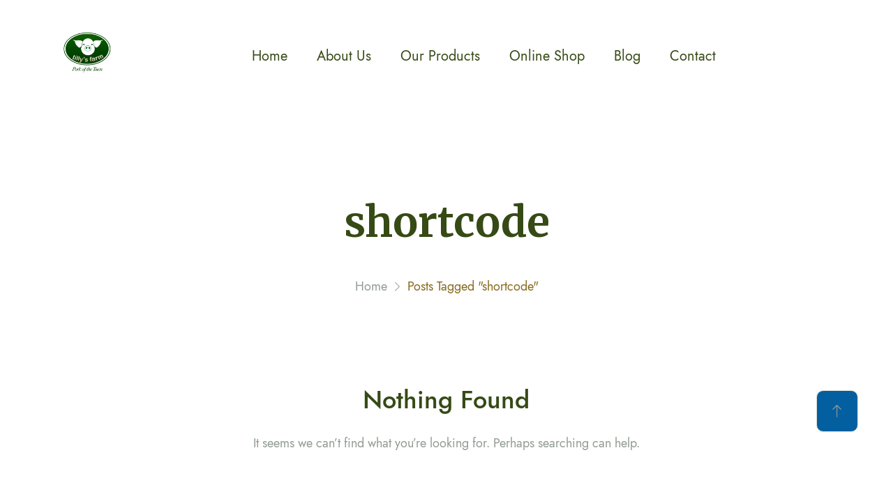

--- FILE ---
content_type: text/html; charset=UTF-8
request_url: https://tillysfarm.com/tag/shortcode/
body_size: 16189
content:
<!DOCTYPE html>
<html lang="en-US">

<head>

    <!-- Meta UTF8 charset -->
    <meta charset="UTF-8">
    <meta name="viewport" content="initial-scale=1.0" />
    <meta name="viewport" content="width=device-width, height=device-height, initial-scale=1, maximum-scale=1, minimum-scale=1, minimal-ui" />
    <meta name="theme-color" content="#056EB9" />
    <meta name="msapplication-navbutton-color" content="#056EB9" />
    <meta name="apple-mobile-web-app-status-bar-style" content="#056EB9" />
    				<script>document.documentElement.className = document.documentElement.className + ' yes-js js_active js'</script>
			<title>shortcode &#8211; Tilly&#039;s Farm</title>
<meta name='robots' content='max-image-preview:large' />
<script>window._wca = window._wca || [];</script>
<link rel='dns-prefetch' href='//stats.wp.com' />
<link rel='dns-prefetch' href='//fonts.googleapis.com' />
<link href='https://fonts.gstatic.com' crossorigin rel='preconnect' />
<link rel='preconnect' href='//i0.wp.com' />
<link rel='preconnect' href='//c0.wp.com' />
<link rel="alternate" type="application/rss+xml" title="Tilly&#039;s Farm &raquo; Feed" href="https://tillysfarm.com/feed/" />
<link rel="alternate" type="application/rss+xml" title="Tilly&#039;s Farm &raquo; Comments Feed" href="https://tillysfarm.com/comments/feed/" />
<link rel="alternate" type="application/rss+xml" title="Tilly&#039;s Farm &raquo; shortcode Tag Feed" href="https://tillysfarm.com/tag/shortcode/feed/" />
<style id='wp-img-auto-sizes-contain-inline-css' type='text/css'>
img:is([sizes=auto i],[sizes^="auto," i]){contain-intrinsic-size:3000px 1500px}
/*# sourceURL=wp-img-auto-sizes-contain-inline-css */
</style>
<style id='wp-emoji-styles-inline-css' type='text/css'>

	img.wp-smiley, img.emoji {
		display: inline !important;
		border: none !important;
		box-shadow: none !important;
		height: 1em !important;
		width: 1em !important;
		margin: 0 0.07em !important;
		vertical-align: -0.1em !important;
		background: none !important;
		padding: 0 !important;
	}
/*# sourceURL=wp-emoji-styles-inline-css */
</style>
<link rel='stylesheet' id='wp-block-library-css' href='https://c0.wp.com/c/6.9/wp-includes/css/dist/block-library/style.min.css' type='text/css' media='all' />
<style id='classic-theme-styles-inline-css' type='text/css'>
/*! This file is auto-generated */
.wp-block-button__link{color:#fff;background-color:#32373c;border-radius:9999px;box-shadow:none;text-decoration:none;padding:calc(.667em + 2px) calc(1.333em + 2px);font-size:1.125em}.wp-block-file__button{background:#32373c;color:#fff;text-decoration:none}
/*# sourceURL=/wp-includes/css/classic-themes.min.css */
</style>
<link rel='stylesheet' id='mediaelement-css' href='https://c0.wp.com/c/6.9/wp-includes/js/mediaelement/mediaelementplayer-legacy.min.css' type='text/css' media='all' />
<link rel='stylesheet' id='wp-mediaelement-css' href='https://c0.wp.com/c/6.9/wp-includes/js/mediaelement/wp-mediaelement.min.css' type='text/css' media='all' />
<style id='jetpack-sharing-buttons-style-inline-css' type='text/css'>
.jetpack-sharing-buttons__services-list{display:flex;flex-direction:row;flex-wrap:wrap;gap:0;list-style-type:none;margin:5px;padding:0}.jetpack-sharing-buttons__services-list.has-small-icon-size{font-size:12px}.jetpack-sharing-buttons__services-list.has-normal-icon-size{font-size:16px}.jetpack-sharing-buttons__services-list.has-large-icon-size{font-size:24px}.jetpack-sharing-buttons__services-list.has-huge-icon-size{font-size:36px}@media print{.jetpack-sharing-buttons__services-list{display:none!important}}.editor-styles-wrapper .wp-block-jetpack-sharing-buttons{gap:0;padding-inline-start:0}ul.jetpack-sharing-buttons__services-list.has-background{padding:1.25em 2.375em}
/*# sourceURL=https://tillysfarm.com/wp-content/plugins/jetpack/_inc/blocks/sharing-buttons/view.css */
</style>
<link rel='stylesheet' id='jquery-selectBox-css' href='https://tillysfarm.com/wp-content/plugins/yith-woocommerce-wishlist/assets/css/jquery.selectBox.css?ver=1.2.0' type='text/css' media='all' />
<link rel='stylesheet' id='woocommerce_prettyPhoto_css-css' href='//tillysfarm.com/wp-content/plugins/woocommerce/assets/css/prettyPhoto.css?ver=3.1.6' type='text/css' media='all' />
<link rel='stylesheet' id='yith-wcwl-main-css' href='https://tillysfarm.com/wp-content/plugins/yith-woocommerce-wishlist/assets/css/style.css?ver=4.11.0' type='text/css' media='all' />
<style id='yith-wcwl-main-inline-css' type='text/css'>
 :root { --rounded-corners-radius: 16px; --add-to-cart-rounded-corners-radius: 16px; --color-headers-background: #F4F4F4; --feedback-duration: 3s } 
 :root { --rounded-corners-radius: 16px; --add-to-cart-rounded-corners-radius: 16px; --color-headers-background: #F4F4F4; --feedback-duration: 3s } 
/*# sourceURL=yith-wcwl-main-inline-css */
</style>
<style id='global-styles-inline-css' type='text/css'>
:root{--wp--preset--aspect-ratio--square: 1;--wp--preset--aspect-ratio--4-3: 4/3;--wp--preset--aspect-ratio--3-4: 3/4;--wp--preset--aspect-ratio--3-2: 3/2;--wp--preset--aspect-ratio--2-3: 2/3;--wp--preset--aspect-ratio--16-9: 16/9;--wp--preset--aspect-ratio--9-16: 9/16;--wp--preset--color--black: #000000;--wp--preset--color--cyan-bluish-gray: #abb8c3;--wp--preset--color--white: #ffffff;--wp--preset--color--pale-pink: #f78da7;--wp--preset--color--vivid-red: #cf2e2e;--wp--preset--color--luminous-vivid-orange: #ff6900;--wp--preset--color--luminous-vivid-amber: #fcb900;--wp--preset--color--light-green-cyan: #7bdcb5;--wp--preset--color--vivid-green-cyan: #00d084;--wp--preset--color--pale-cyan-blue: #8ed1fc;--wp--preset--color--vivid-cyan-blue: #0693e3;--wp--preset--color--vivid-purple: #9b51e0;--wp--preset--gradient--vivid-cyan-blue-to-vivid-purple: linear-gradient(135deg,rgb(6,147,227) 0%,rgb(155,81,224) 100%);--wp--preset--gradient--light-green-cyan-to-vivid-green-cyan: linear-gradient(135deg,rgb(122,220,180) 0%,rgb(0,208,130) 100%);--wp--preset--gradient--luminous-vivid-amber-to-luminous-vivid-orange: linear-gradient(135deg,rgb(252,185,0) 0%,rgb(255,105,0) 100%);--wp--preset--gradient--luminous-vivid-orange-to-vivid-red: linear-gradient(135deg,rgb(255,105,0) 0%,rgb(207,46,46) 100%);--wp--preset--gradient--very-light-gray-to-cyan-bluish-gray: linear-gradient(135deg,rgb(238,238,238) 0%,rgb(169,184,195) 100%);--wp--preset--gradient--cool-to-warm-spectrum: linear-gradient(135deg,rgb(74,234,220) 0%,rgb(151,120,209) 20%,rgb(207,42,186) 40%,rgb(238,44,130) 60%,rgb(251,105,98) 80%,rgb(254,248,76) 100%);--wp--preset--gradient--blush-light-purple: linear-gradient(135deg,rgb(255,206,236) 0%,rgb(152,150,240) 100%);--wp--preset--gradient--blush-bordeaux: linear-gradient(135deg,rgb(254,205,165) 0%,rgb(254,45,45) 50%,rgb(107,0,62) 100%);--wp--preset--gradient--luminous-dusk: linear-gradient(135deg,rgb(255,203,112) 0%,rgb(199,81,192) 50%,rgb(65,88,208) 100%);--wp--preset--gradient--pale-ocean: linear-gradient(135deg,rgb(255,245,203) 0%,rgb(182,227,212) 50%,rgb(51,167,181) 100%);--wp--preset--gradient--electric-grass: linear-gradient(135deg,rgb(202,248,128) 0%,rgb(113,206,126) 100%);--wp--preset--gradient--midnight: linear-gradient(135deg,rgb(2,3,129) 0%,rgb(40,116,252) 100%);--wp--preset--font-size--small: 13px;--wp--preset--font-size--medium: 20px;--wp--preset--font-size--large: 36px;--wp--preset--font-size--x-large: 42px;--wp--preset--spacing--20: 0.44rem;--wp--preset--spacing--30: 0.67rem;--wp--preset--spacing--40: 1rem;--wp--preset--spacing--50: 1.5rem;--wp--preset--spacing--60: 2.25rem;--wp--preset--spacing--70: 3.38rem;--wp--preset--spacing--80: 5.06rem;--wp--preset--shadow--natural: 6px 6px 9px rgba(0, 0, 0, 0.2);--wp--preset--shadow--deep: 12px 12px 50px rgba(0, 0, 0, 0.4);--wp--preset--shadow--sharp: 6px 6px 0px rgba(0, 0, 0, 0.2);--wp--preset--shadow--outlined: 6px 6px 0px -3px rgb(255, 255, 255), 6px 6px rgb(0, 0, 0);--wp--preset--shadow--crisp: 6px 6px 0px rgb(0, 0, 0);}:where(.is-layout-flex){gap: 0.5em;}:where(.is-layout-grid){gap: 0.5em;}body .is-layout-flex{display: flex;}.is-layout-flex{flex-wrap: wrap;align-items: center;}.is-layout-flex > :is(*, div){margin: 0;}body .is-layout-grid{display: grid;}.is-layout-grid > :is(*, div){margin: 0;}:where(.wp-block-columns.is-layout-flex){gap: 2em;}:where(.wp-block-columns.is-layout-grid){gap: 2em;}:where(.wp-block-post-template.is-layout-flex){gap: 1.25em;}:where(.wp-block-post-template.is-layout-grid){gap: 1.25em;}.has-black-color{color: var(--wp--preset--color--black) !important;}.has-cyan-bluish-gray-color{color: var(--wp--preset--color--cyan-bluish-gray) !important;}.has-white-color{color: var(--wp--preset--color--white) !important;}.has-pale-pink-color{color: var(--wp--preset--color--pale-pink) !important;}.has-vivid-red-color{color: var(--wp--preset--color--vivid-red) !important;}.has-luminous-vivid-orange-color{color: var(--wp--preset--color--luminous-vivid-orange) !important;}.has-luminous-vivid-amber-color{color: var(--wp--preset--color--luminous-vivid-amber) !important;}.has-light-green-cyan-color{color: var(--wp--preset--color--light-green-cyan) !important;}.has-vivid-green-cyan-color{color: var(--wp--preset--color--vivid-green-cyan) !important;}.has-pale-cyan-blue-color{color: var(--wp--preset--color--pale-cyan-blue) !important;}.has-vivid-cyan-blue-color{color: var(--wp--preset--color--vivid-cyan-blue) !important;}.has-vivid-purple-color{color: var(--wp--preset--color--vivid-purple) !important;}.has-black-background-color{background-color: var(--wp--preset--color--black) !important;}.has-cyan-bluish-gray-background-color{background-color: var(--wp--preset--color--cyan-bluish-gray) !important;}.has-white-background-color{background-color: var(--wp--preset--color--white) !important;}.has-pale-pink-background-color{background-color: var(--wp--preset--color--pale-pink) !important;}.has-vivid-red-background-color{background-color: var(--wp--preset--color--vivid-red) !important;}.has-luminous-vivid-orange-background-color{background-color: var(--wp--preset--color--luminous-vivid-orange) !important;}.has-luminous-vivid-amber-background-color{background-color: var(--wp--preset--color--luminous-vivid-amber) !important;}.has-light-green-cyan-background-color{background-color: var(--wp--preset--color--light-green-cyan) !important;}.has-vivid-green-cyan-background-color{background-color: var(--wp--preset--color--vivid-green-cyan) !important;}.has-pale-cyan-blue-background-color{background-color: var(--wp--preset--color--pale-cyan-blue) !important;}.has-vivid-cyan-blue-background-color{background-color: var(--wp--preset--color--vivid-cyan-blue) !important;}.has-vivid-purple-background-color{background-color: var(--wp--preset--color--vivid-purple) !important;}.has-black-border-color{border-color: var(--wp--preset--color--black) !important;}.has-cyan-bluish-gray-border-color{border-color: var(--wp--preset--color--cyan-bluish-gray) !important;}.has-white-border-color{border-color: var(--wp--preset--color--white) !important;}.has-pale-pink-border-color{border-color: var(--wp--preset--color--pale-pink) !important;}.has-vivid-red-border-color{border-color: var(--wp--preset--color--vivid-red) !important;}.has-luminous-vivid-orange-border-color{border-color: var(--wp--preset--color--luminous-vivid-orange) !important;}.has-luminous-vivid-amber-border-color{border-color: var(--wp--preset--color--luminous-vivid-amber) !important;}.has-light-green-cyan-border-color{border-color: var(--wp--preset--color--light-green-cyan) !important;}.has-vivid-green-cyan-border-color{border-color: var(--wp--preset--color--vivid-green-cyan) !important;}.has-pale-cyan-blue-border-color{border-color: var(--wp--preset--color--pale-cyan-blue) !important;}.has-vivid-cyan-blue-border-color{border-color: var(--wp--preset--color--vivid-cyan-blue) !important;}.has-vivid-purple-border-color{border-color: var(--wp--preset--color--vivid-purple) !important;}.has-vivid-cyan-blue-to-vivid-purple-gradient-background{background: var(--wp--preset--gradient--vivid-cyan-blue-to-vivid-purple) !important;}.has-light-green-cyan-to-vivid-green-cyan-gradient-background{background: var(--wp--preset--gradient--light-green-cyan-to-vivid-green-cyan) !important;}.has-luminous-vivid-amber-to-luminous-vivid-orange-gradient-background{background: var(--wp--preset--gradient--luminous-vivid-amber-to-luminous-vivid-orange) !important;}.has-luminous-vivid-orange-to-vivid-red-gradient-background{background: var(--wp--preset--gradient--luminous-vivid-orange-to-vivid-red) !important;}.has-very-light-gray-to-cyan-bluish-gray-gradient-background{background: var(--wp--preset--gradient--very-light-gray-to-cyan-bluish-gray) !important;}.has-cool-to-warm-spectrum-gradient-background{background: var(--wp--preset--gradient--cool-to-warm-spectrum) !important;}.has-blush-light-purple-gradient-background{background: var(--wp--preset--gradient--blush-light-purple) !important;}.has-blush-bordeaux-gradient-background{background: var(--wp--preset--gradient--blush-bordeaux) !important;}.has-luminous-dusk-gradient-background{background: var(--wp--preset--gradient--luminous-dusk) !important;}.has-pale-ocean-gradient-background{background: var(--wp--preset--gradient--pale-ocean) !important;}.has-electric-grass-gradient-background{background: var(--wp--preset--gradient--electric-grass) !important;}.has-midnight-gradient-background{background: var(--wp--preset--gradient--midnight) !important;}.has-small-font-size{font-size: var(--wp--preset--font-size--small) !important;}.has-medium-font-size{font-size: var(--wp--preset--font-size--medium) !important;}.has-large-font-size{font-size: var(--wp--preset--font-size--large) !important;}.has-x-large-font-size{font-size: var(--wp--preset--font-size--x-large) !important;}
:where(.wp-block-post-template.is-layout-flex){gap: 1.25em;}:where(.wp-block-post-template.is-layout-grid){gap: 1.25em;}
:where(.wp-block-term-template.is-layout-flex){gap: 1.25em;}:where(.wp-block-term-template.is-layout-grid){gap: 1.25em;}
:where(.wp-block-columns.is-layout-flex){gap: 2em;}:where(.wp-block-columns.is-layout-grid){gap: 2em;}
:root :where(.wp-block-pullquote){font-size: 1.5em;line-height: 1.6;}
/*# sourceURL=global-styles-inline-css */
</style>
<link rel='stylesheet' id='contact-form-7-css' href='https://tillysfarm.com/wp-content/plugins/contact-form-7/includes/css/styles.css?ver=6.1.4' type='text/css' media='all' />
<link rel='stylesheet' id='rs-plugin-settings-css' href='https://tillysfarm.com/wp-content/plugins/revslider/public/assets/css/rs6.css?ver=6.4.11' type='text/css' media='all' />
<style id='rs-plugin-settings-inline-css' type='text/css'>
#rs-demo-id {}
/*# sourceURL=rs-plugin-settings-inline-css */
</style>
<link rel='stylesheet' id='woocommerce-layout-css' href='https://c0.wp.com/p/woocommerce/10.4.3/assets/css/woocommerce-layout.css' type='text/css' media='all' />
<style id='woocommerce-layout-inline-css' type='text/css'>

	.infinite-scroll .woocommerce-pagination {
		display: none;
	}
/*# sourceURL=woocommerce-layout-inline-css */
</style>
<link rel='stylesheet' id='woocommerce-smallscreen-css' href='https://c0.wp.com/p/woocommerce/10.4.3/assets/css/woocommerce-smallscreen.css' type='text/css' media='only screen and (max-width: 768px)' />
<link rel='stylesheet' id='woocommerce-general-css' href='https://c0.wp.com/p/woocommerce/10.4.3/assets/css/woocommerce.css' type='text/css' media='all' />
<style id='woocommerce-inline-inline-css' type='text/css'>
.woocommerce form .form-row .required { visibility: visible; }
/*# sourceURL=woocommerce-inline-inline-css */
</style>
<link rel='stylesheet' id='extendify-utility-styles-css' href='https://tillysfarm.com/wp-content/plugins/extendify/public/build/utility-minimum.css?ver=6.9' type='text/css' media='all' />
<link rel='stylesheet' id='yith-quick-view-css' href='https://tillysfarm.com/wp-content/plugins/yith-woocommerce-quick-view/assets/css/yith-quick-view.css?ver=2.10.0' type='text/css' media='all' />
<style id='yith-quick-view-inline-css' type='text/css'>

				#yith-quick-view-modal .yith-quick-view-overlay{background:rgba( 0, 0, 0, 0.8)}
				#yith-quick-view-modal .yith-wcqv-main{background:#ffffff;}
				#yith-quick-view-close{color:#cdcdcd;}
				#yith-quick-view-close:hover{color:#ff0000;}
/*# sourceURL=yith-quick-view-inline-css */
</style>
<link rel='stylesheet' id='naturally-framework-style-css' href='https://tillysfarm.com/wp-content/themes/naturally/css/framework-style.css?ver=1.0' type='text/css' media='all' />
<link rel='stylesheet' id='jquery-ui-css' href='https://tillysfarm.com/wp-content/themes/naturally/libs/jquery-ui/jquery-ui.min.css?ver=1.0' type='text/css' media='all' />
<link rel='stylesheet' id='jquery-magnific-popup-css' href='https://tillysfarm.com/wp-content/themes/naturally/libs/magnific/jquery.magnific-popup.css?ver=1.0' type='text/css' media='all' />
<link rel='stylesheet' id='slick-css' href='https://tillysfarm.com/wp-content/themes/naturally/libs/slick/slick.css?ver=1.0' type='text/css' media='all' />
<link rel='stylesheet' id='aos-css' href='https://tillysfarm.com/wp-content/themes/naturally/libs/aos/aos.css?ver=1.0' type='text/css' media='all' />
<link rel='stylesheet' id='nice-select-css' href='https://tillysfarm.com/wp-content/themes/naturally/libs/nice-select/nice-select.css?ver=1.0' type='text/css' media='all' />
<link rel='stylesheet' id='naturally-font-awesome-css' href='https://tillysfarm.com/wp-content/themes/naturally/libs/font-awesome/font-awesome.min.css?ver=1.0' type='text/css' media='all' />
<link rel='stylesheet' id='naturally-style-css' href='https://tillysfarm.com/wp-content/themes/naturally/css/style.css?ver=1.0' type='text/css' media='all' />
<link rel='stylesheet' id='naturally-update-css' href='https://tillysfarm.com/wp-content/themes/naturally/css/update.css?ver=1.0' type='text/css' media='all' />
<link rel='stylesheet' id='naturally-fonts-css' href='//fonts.googleapis.com/css?family=Merriweather%3A300%2C300i%2C400%2C400i%2C700%2C700i%2C900%2C900i&#038;subset=latin%2Clatin-ext' type='text/css' media='all' />
<style id='naturally-custom-style-inline-css' type='text/css'>
.lazyloading {
      background-image: url(https://tillysfarm.com/wp-content/themes/naturally/images/loader.gif);
    }
            .nt-breadcrumbs .nt-breadcrumbs-list li {
                color: #034900;
            }
        .header .sticky-logo{display:none}
        .header.is-sticky-active .static-logo{display:none}
        .header.is-sticky-active .sticky-logo{display:block}
        
/*# sourceURL=naturally-custom-style-inline-css */
</style>
<link rel='stylesheet' id='naturally-woo-general-css' href='https://tillysfarm.com/wp-content/themes/naturally/woocommerce/woo-general.css?ver=1.0' type='text/css' media='all' />
<link rel='stylesheet' id='naturally-woo-single-css' href='https://tillysfarm.com/wp-content/themes/naturally/woocommerce/woo-single.css?ver=1.0' type='text/css' media='all' />
<link rel='stylesheet' id='naturally-woo-update-css' href='https://tillysfarm.com/wp-content/themes/naturally/woocommerce/woo-update.css?ver=1.0' type='text/css' media='all' />
<link rel='stylesheet' id='jquery-fixedheadertable-style-css' href='https://tillysfarm.com/wp-content/plugins/yith-woocommerce-compare/assets/css/jquery.dataTables.css?ver=1.10.18' type='text/css' media='all' />
<link rel='stylesheet' id='yith_woocompare_page-css' href='https://tillysfarm.com/wp-content/plugins/yith-woocommerce-compare/assets/css/compare.css?ver=3.7.0' type='text/css' media='all' />
<link rel='stylesheet' id='yith-woocompare-widget-css' href='https://tillysfarm.com/wp-content/plugins/yith-woocommerce-compare/assets/css/widget.css?ver=3.7.0' type='text/css' media='all' />
<script type="text/javascript" src="https://c0.wp.com/c/6.9/wp-includes/js/jquery/jquery.min.js" id="jquery-core-js"></script>
<script type="text/javascript" src="https://c0.wp.com/c/6.9/wp-includes/js/jquery/jquery-migrate.min.js" id="jquery-migrate-js"></script>
<script type="text/javascript" src="https://tillysfarm.com/wp-content/plugins/revslider/public/assets/js/rbtools.min.js?ver=6.4.8" id="tp-tools-js"></script>
<script type="text/javascript" src="https://tillysfarm.com/wp-content/plugins/revslider/public/assets/js/rs6.min.js?ver=6.4.11" id="revmin-js"></script>
<script type="text/javascript" src="https://c0.wp.com/p/woocommerce/10.4.3/assets/js/jquery-blockui/jquery.blockUI.min.js" id="wc-jquery-blockui-js" defer="defer" data-wp-strategy="defer"></script>
<script type="text/javascript" id="wc-add-to-cart-js-extra">
/* <![CDATA[ */
var wc_add_to_cart_params = {"ajax_url":"/wp-admin/admin-ajax.php","wc_ajax_url":"/?wc-ajax=%%endpoint%%","i18n_view_cart":"View cart","cart_url":"https://tillysfarm.com/cart-2/","is_cart":"","cart_redirect_after_add":"no"};
//# sourceURL=wc-add-to-cart-js-extra
/* ]]> */
</script>
<script type="text/javascript" src="https://c0.wp.com/p/woocommerce/10.4.3/assets/js/frontend/add-to-cart.min.js" id="wc-add-to-cart-js" defer="defer" data-wp-strategy="defer"></script>
<script type="text/javascript" src="https://c0.wp.com/p/woocommerce/10.4.3/assets/js/js-cookie/js.cookie.min.js" id="wc-js-cookie-js" defer="defer" data-wp-strategy="defer"></script>
<script type="text/javascript" id="woocommerce-js-extra">
/* <![CDATA[ */
var woocommerce_params = {"ajax_url":"/wp-admin/admin-ajax.php","wc_ajax_url":"/?wc-ajax=%%endpoint%%","i18n_password_show":"Show password","i18n_password_hide":"Hide password"};
//# sourceURL=woocommerce-js-extra
/* ]]> */
</script>
<script type="text/javascript" src="https://c0.wp.com/p/woocommerce/10.4.3/assets/js/frontend/woocommerce.min.js" id="woocommerce-js" defer="defer" data-wp-strategy="defer"></script>
<script type="text/javascript" src="https://stats.wp.com/s-202604.js" id="woocommerce-analytics-js" defer="defer" data-wp-strategy="defer"></script>
<link rel="https://api.w.org/" href="https://tillysfarm.com/wp-json/" /><link rel="alternate" title="JSON" type="application/json" href="https://tillysfarm.com/wp-json/wp/v2/tags/82" /><link rel="EditURI" type="application/rsd+xml" title="RSD" href="https://tillysfarm.com/xmlrpc.php?rsd" />
<meta name="generator" content="WordPress 6.9" />
<meta name="generator" content="WooCommerce 10.4.3" />
<meta name="generator" content="Redux 4.5.10" />	<style>img#wpstats{display:none}</style>
		<!-- Google site verification - Google for WooCommerce -->
<meta name="google-site-verification" content="4Z9jKUlZ-ZZXviDOG4L9ctRD16Azr2R8wRxQI8jAtSE" />
	<noscript><style>.woocommerce-product-gallery{ opacity: 1 !important; }</style></noscript>
	<meta name="generator" content="Elementor 3.34.2; features: additional_custom_breakpoints; settings: css_print_method-external, google_font-enabled, font_display-auto">
			<style>
				.e-con.e-parent:nth-of-type(n+4):not(.e-lazyloaded):not(.e-no-lazyload),
				.e-con.e-parent:nth-of-type(n+4):not(.e-lazyloaded):not(.e-no-lazyload) * {
					background-image: none !important;
				}
				@media screen and (max-height: 1024px) {
					.e-con.e-parent:nth-of-type(n+3):not(.e-lazyloaded):not(.e-no-lazyload),
					.e-con.e-parent:nth-of-type(n+3):not(.e-lazyloaded):not(.e-no-lazyload) * {
						background-image: none !important;
					}
				}
				@media screen and (max-height: 640px) {
					.e-con.e-parent:nth-of-type(n+2):not(.e-lazyloaded):not(.e-no-lazyload),
					.e-con.e-parent:nth-of-type(n+2):not(.e-lazyloaded):not(.e-no-lazyload) * {
						background-image: none !important;
					}
				}
			</style>
			<meta name="generator" content="Powered by Slider Revolution 6.4.11 - responsive, Mobile-Friendly Slider Plugin for WordPress with comfortable drag and drop interface." />
<link rel="icon" href="https://i0.wp.com/tillysfarm.com/wp-content/uploads/2021/05/cropped-Tillys-Logo-1.png?fit=32%2C32&#038;ssl=1" sizes="32x32" />
<link rel="icon" href="https://i0.wp.com/tillysfarm.com/wp-content/uploads/2021/05/cropped-Tillys-Logo-1.png?fit=192%2C192&#038;ssl=1" sizes="192x192" />
<link rel="apple-touch-icon" href="https://i0.wp.com/tillysfarm.com/wp-content/uploads/2021/05/cropped-Tillys-Logo-1.png?fit=180%2C180&#038;ssl=1" />
<meta name="msapplication-TileImage" content="https://i0.wp.com/tillysfarm.com/wp-content/uploads/2021/05/cropped-Tillys-Logo-1.png?fit=270%2C270&#038;ssl=1" />
<script type="text/javascript">function setREVStartSize(e){
			//window.requestAnimationFrame(function() {				 
				window.RSIW = window.RSIW===undefined ? window.innerWidth : window.RSIW;	
				window.RSIH = window.RSIH===undefined ? window.innerHeight : window.RSIH;	
				try {								
					var pw = document.getElementById(e.c).parentNode.offsetWidth,
						newh;
					pw = pw===0 || isNaN(pw) ? window.RSIW : pw;
					e.tabw = e.tabw===undefined ? 0 : parseInt(e.tabw);
					e.thumbw = e.thumbw===undefined ? 0 : parseInt(e.thumbw);
					e.tabh = e.tabh===undefined ? 0 : parseInt(e.tabh);
					e.thumbh = e.thumbh===undefined ? 0 : parseInt(e.thumbh);
					e.tabhide = e.tabhide===undefined ? 0 : parseInt(e.tabhide);
					e.thumbhide = e.thumbhide===undefined ? 0 : parseInt(e.thumbhide);
					e.mh = e.mh===undefined || e.mh=="" || e.mh==="auto" ? 0 : parseInt(e.mh,0);		
					if(e.layout==="fullscreen" || e.l==="fullscreen") 						
						newh = Math.max(e.mh,window.RSIH);					
					else{					
						e.gw = Array.isArray(e.gw) ? e.gw : [e.gw];
						for (var i in e.rl) if (e.gw[i]===undefined || e.gw[i]===0) e.gw[i] = e.gw[i-1];					
						e.gh = e.el===undefined || e.el==="" || (Array.isArray(e.el) && e.el.length==0)? e.gh : e.el;
						e.gh = Array.isArray(e.gh) ? e.gh : [e.gh];
						for (var i in e.rl) if (e.gh[i]===undefined || e.gh[i]===0) e.gh[i] = e.gh[i-1];
											
						var nl = new Array(e.rl.length),
							ix = 0,						
							sl;					
						e.tabw = e.tabhide>=pw ? 0 : e.tabw;
						e.thumbw = e.thumbhide>=pw ? 0 : e.thumbw;
						e.tabh = e.tabhide>=pw ? 0 : e.tabh;
						e.thumbh = e.thumbhide>=pw ? 0 : e.thumbh;					
						for (var i in e.rl) nl[i] = e.rl[i]<window.RSIW ? 0 : e.rl[i];
						sl = nl[0];									
						for (var i in nl) if (sl>nl[i] && nl[i]>0) { sl = nl[i]; ix=i;}															
						var m = pw>(e.gw[ix]+e.tabw+e.thumbw) ? 1 : (pw-(e.tabw+e.thumbw)) / (e.gw[ix]);					
						newh =  (e.gh[ix] * m) + (e.tabh + e.thumbh);
					}				
					if(window.rs_init_css===undefined) window.rs_init_css = document.head.appendChild(document.createElement("style"));					
					document.getElementById(e.c).height = newh+"px";
					window.rs_init_css.innerHTML += "#"+e.c+"_wrapper { height: "+newh+"px }";				
				} catch(e){
					console.log("Failure at Presize of Slider:" + e)
				}					   
			//});
		  };</script>
		<style type="text/css" id="wp-custom-css">
			.shop-sidebar_search {
    display: flex;
    height: 60px;
    border: 1px solid var(--color-grey2);
    border-radius: 4px;
}

.tagcloud a {
    display: inline-block;
    margin-right: 5px;
    margin-bottom: 5px;
    color: var(--color-text);
	font-size : 14px !important;
	text-transform : capitalize;
	background : none;
}

.elementor-1589 .elementor-element.elementor-element-508266c img{
    max-width: 210px;
}

.blog-post_title {
    font-size: 20px;
}

.blog-post3_date {
	font-size : 16px;
	margin-top:15px;
}

.elementor-element.elementor-element-5bfdce2.elementor-widget-naturally-contact-form-7 
div.wpcf7-response-output {
   display:none;
}

.page-id-1741 .button.is-pill.is-grey:hover {
	background : #6f9a2b;
}
.woocommerce-account .woocommerce-MyAccount-navigation {
    float: left;
    width: 30%;
}

.slider-deals_products {
	  min-width:1px;
}

@media (max-width:360px) {

    .woocommerce .woocommerce-cart-form table.shop_table, .woocommerce .woocommerce-cart-form table.shop_table th, .woocommerce .woocommerce-cart-form table.shop_table tbody td {
        border: 1px solid var(--color-grey2) !important;
        max-width: 270px;
    }

    .woocommerce-page table.cart td.actions .coupon .button {
        width: 100%;
    }

    .woocommerce-page table.cart td.actions .coupon {
        display: block;
    }

}


.shop-product_labels.out-stock {
    left: 15px;
    right: auto;
}
.shop-product2_actions .button.product_type_simple:before, .shop-product_actions .button.product_type_simple:before {
    content: "e90f";
}
span.badge {
    font-size: 14px;
	  min-width: max-content;
	  z-index: 1;
}

.product-items ul.brands-list,
.grid-style-two ul.brands-list,
.grid-style-three ul.brands-list{
    margin-top: 15px;
}

ul.brands-list {
    list-style: none;
    padding: 0;
}
ul.brands-list li {
    display: inline-block;
    position: relative;
    margin: 5px;
}
ul.brands-list li:first-child {
    margin-left: 0px;
}

.naturally-brands {
    position: relative;
	display: inline-block;
}
.naturally-brands .badge{
    margin: 0!important;
}
.shop-product_attr_labels span { font-size : 12px; 
}
.shop-product_attr_labels {
    position: absolute;
    top: 55px;
    right: -10px;
    z-index: 1;
    display: flex;
    flex-direction: column;
    align-items: flex-end;
    pointer-events: none;
}
.shop-product2.hover-shadow .shop-product_attr_labels {
    display: flex;
    position: absolute;
    top: auto;
    bottom: 15px;
    left: 15px;
    align-items: flex-start;
    pointer-events: none;
}
.new-arriavls.woocommerce .shop-product_attr_labels {
    top: 45px;
}
.is-list .shop-product_attr_labels {
    top: 15px;
}
.is-list .shop-product_footer {
    margin-top: 40px;
}
.new-arriavls.woocommerce .slick-track {
    padding-bottom: 0!important;
}

.shop-product_rating {
    margin-top: 10px;
    margin-bottom: 15px;
}

.woocommerce .star-rating {
	font-size: 0.8em;
}


ul.brands-list {
    list-style: none;
    padding: 0;
    margin: 20px 0;
}
.slider-deals .shop-product_attr_labels{
	top: 55px;
	right:auto;
	left:50%;
	transform: translateX(-50%);
}
@media (max-width: 768px) {
.new-arriavls .new-arriavls-title-wrapper {
    display: block;
	margin-bottom:20px;
}

	.box-timer{
		margin-top:10px;
		position: relative;
	}
	.new-arriavls:not(.type_tabbed) .slick-prev{
		right:55px;
	}
	.new-arriavls .slick-prev, .new-arriavls .slick-next{
		top:-45px;
	}
}
@media (max-width: 480px) {
.new-arriavls .new-arriavls-title-wrapper {
    display: block;
	margin-bottom:60px;
}

	.box-timer{
		margin-top:10px;
		position: relative;
	}
	.timer-grid .box-time-date{
		flex: 0 0 50px;
		padding: 0 5px;
		margin:0;
	}
	.timer-grid .box-time-date span.wf-first,
	.timer-grid .box-time-date span.wf-second{
		font-size:10px;
	}
	.new-arriavls:not(.type_tabbed) .slick-prev{
		left:15px;
	}
	.new-arriavls .slick-prev, .new-arriavls .slick-next{
		top:-45px;
	}
}

@media (max-width: 576px){
.is-list .shop-product_attr_labels {
    top: 55px;
}
.shop-product2.hover-shadow .shop-product_attr_labels {
    top: 50px;
    bottom: auto;
}
}








.shop-product_labels .label,
.shop-product_attr_labels .label,
.shop-save_labels .label{
    min-width: 52px;
}
.shop-save_labels {
    position: absolute;
    right: -10px;
    top: 55px;
	  z-index: 3;
	display: flex;
	align-items: center;
	justify-content: center;
}
.shop-product_attr_labels + .shop-save_labels {
    top: 89px;
}
.product-items .shop-product2 .shop-save_labels {
    position: absolute;
    top: 48px;
    left: 15px;
    z-index: 1;
}
.product-items .shop-product2 .shop-save_labels {
    position: absolute;
    right: -10px;
    top: 84px;
}
.shop-save_labels .label {
    font-size: 12px;
    padding: 3px 8px;
    border-radius: 4px;
}
.slick-slide .shop-save_labels{
	left:50%;
	transform: translateX(-50%);
}
span.label {
    text-align: center;
}
@media (max-width: 1024px){
.shop-product2.hover-shadow .shop-product_attr_labels {
    top: 50px;
}
.shop-product2.hover-shadow .shop-product_attr_labels + .shop-save_labels {
    top: 80px;
}
}

.product-items .product-label_wrapper {
    position: absolute;
    top: 15px;
    left: 15px;
    display: flex;
		align-items: flex-start;
    justify-content: space-between;
}
.product-items .shop-product2 .product-label_wrapper .shop-product_labels, .product-items .shop-product2 .product-label_wrapper .shop-product_attr_labels, .product-items .shop-product2 .product-label_wrapper .shop-save_labels {
    position: relative;
    top: auto;
    left: auto;
    bottom: auto;
    right: auto;
    margin: 0 2px;
}
.product-items .shop-product_labels .label, .product-items .shop-product_attr_labels .label, .product-items .shop-save_labels .label {
    min-width: 52px;
    min-height: 33px;
    display: flex;
    align-items: center;
    justify-content: center;
}
.is-list .has-custom-discount .shop-save_labels {
    top: 17px;
}
.is-list .has-custom-attr .shop-product_attr_labels + .shop-save_labels {
    top: 46px;
}
.is-list .has-custom-attr.has-custom-discount .shop-product_footer {
    margin-top: 65px!important;
}
.nt-single-product .nt-single-thumb .shop-save_labels {
    right: auto;
    left: 20px;
    top: 52px;
		z-index:2;
}
.new-arriavls.woocommerce .shop-save_labels {
    top: 45px;
    left: auto;
    transform: none;
	  z-index: 3;
}
.new-arriavls.woocommerce .shop-product_attr_labels + .shop-save_labels {
    top: 77px;
}


/* dokan css */
input.dokan-right.dokan-btn.dokan-btn-theme {
    float: none;
    margin-top: 15px;
}
.dokan-form-group label {
    display: block;
}
#dokan-content .nt-pagination {
    margin-top: 60px;
    margin-bottom: -60px;
}
		</style>
		<style id="naturally-dynamic-css" title="dynamic-css" class="redux-options-output">.nt-breadcrumbs .nt-breadcrumbs-list li.active{color:#ffffff;}.nt-breadcrumbs .nt-breadcrumbs-list i{color:#ffffff;}.back-top{background:#045fa0;}.back-top:hover{background:#045fa0;}#nt-logo img{height:70px;width:70px;}#nt-404 .section-404{background-image:url('https://tillysfarm.com/wp-content/uploads/2020/02/bg-4.jpg');}</style>
		<!-- Global site tag (gtag.js) - Google Ads: AW-981204727 - Google for WooCommerce -->
		<script async src="https://www.googletagmanager.com/gtag/js?id=AW-981204727"></script>
		<script>
			window.dataLayer = window.dataLayer || [];
			function gtag() { dataLayer.push(arguments); }
			gtag( 'consent', 'default', {
				analytics_storage: 'denied',
				ad_storage: 'denied',
				ad_user_data: 'denied',
				ad_personalization: 'denied',
				region: ['AT', 'BE', 'BG', 'HR', 'CY', 'CZ', 'DK', 'EE', 'FI', 'FR', 'DE', 'GR', 'HU', 'IS', 'IE', 'IT', 'LV', 'LI', 'LT', 'LU', 'MT', 'NL', 'NO', 'PL', 'PT', 'RO', 'SK', 'SI', 'ES', 'SE', 'GB', 'CH'],
				wait_for_update: 500,
			} );
			gtag('js', new Date());
			gtag('set', 'developer_id.dOGY3NW', true);
			gtag("config", "AW-981204727", { "groups": "GLA", "send_page_view": false });		</script>

		
</head>

<!-- BODY START -->
<body class="archive tag tag-shortcode tag-82 wp-theme-naturally theme-naturally woocommerce-no-js nt-page-default Naturally nt-version-1.2.3  elementor-default elementor-kit-3737">

    <script type="text/javascript">
/* <![CDATA[ */
gtag("event", "page_view", {send_to: "GLA"});
/* ]]> */
</script>
                <div class="naturally-main-header header  default" data-ntr-header>
                    <div class="header_holder"></div>
                    <div class="header_container">
                                                <div class="container">

                            
                            <div class="header_bottom mt-0">

                                
            <a href="https://tillysfarm.com/" id="nt-logo" class="static-logo header_logo logo-type-img">

            
                <img src="https://tillysfarm.com/wp-content/uploads/2021/05/Tillys-Logo-1.png" alt="Tilly&#039;s Farm" />

                        </a>
            
            <a href="https://tillysfarm.com/" id="nt-logo" class="sticky-logo header_logo logo-type-sitename">

            
                <span class="headline_title">Tilly&#039;s Farm</span>

                        </a>
            
                                    <nav class="header_nav lg-bg-none" data-ntr-background="https://tillysfarm.com/wp-content/themes/naturally/images/bg-nav.jpg">
                                        <a class="header_nav_close" href="#">
                                            <span class="header_nav_close_text">Close</span>
                                            <span class="header_nav_close_icon icon is-close"></span>
                                        </a>
                                    <ul>
                                        <li id="menu-item-3743" class="menu-item menu-item-type-post_type menu-item-object-page menu-item-home menu-item-3743"><a href="https://tillysfarm.com/">Home</a></li>
<li id="menu-item-3739" class="menu-item menu-item-type-post_type menu-item-object-page menu-item-3739"><a href="https://tillysfarm.com/about-us/">About Us</a></li>
<li id="menu-item-3848" class="menu-item menu-item-type-post_type menu-item-object-page menu-item-3848"><a href="https://tillysfarm.com/our-products/">Our Products</a></li>
<li id="menu-item-3745" class="menu-item menu-item-type-post_type menu-item-object-page menu-item-3745"><a href="https://tillysfarm.com/shop-2/">Online Shop</a></li>
<li id="menu-item-10956" class="menu-item menu-item-type-post_type menu-item-object-page current_page_parent menu-item-10956"><a href="https://tillysfarm.com/blog-list-2/">Blog</a></li>
<li id="menu-item-3742" class="menu-item menu-item-type-post_type menu-item-object-page menu-item-3742"><a href="https://tillysfarm.com/contact-2/">Contact</a></li>
                                    </ul>
                                </nav>

                                <div class="header_nav_toggle"><span class="icon is-menu"></span></div>

                                
                            </div>
                        </div>
                    </div>
                </div>
            
			<div class="back-top is-active" data-ntr-backtop>
				<span class="back-top_icon icon is-arrow-up"></span>
			</div>

		
	<!-- archive page general div -->
	<div id="nt-archive" class="nt-archive" >

                    <div class="section text-center" data-ntr-background="">
                <div class="container">
                    <div class="headline">
                                                    <h1 class="nt-hero-title headline_title">shortcode</h1>
                                                                    </div>

                    <div class="breadcrumb"><a class="breadcrumb_link" href="https://tillysfarm.com/"><span class="breadcrumb_link_text"> Home</span></a><span class="breadcrumb_link_icon icon is-arrow-right2"></span><span class="breadcrumb_active">Posts Tagged &quot;shortcode&quot;</span></div>
        		</div>
        	</div>
        
		<div class="nt-theme-inner-container section">
			<div class="container">
				<div class="grid">
					<div class="grid_row justify-center">

						<!-- Left sidebar -->
						
						<!-- Content column -->
						<div class="grid_col is-12 is-xl-8" data-aos="ntr-fade-up" data-aos-once="true">

							
	<div class="content-none-container text-center">

		<h2 class="__title">Nothing <span>Found</span></h2>

						<p>It seems we can&rsquo;t find what you&rsquo;re looking for. Perhaps searching can help.</p>
			
		
	</div> <!-- End article -->


						</div>

						<!-- End content -->

						<!-- Right sidebar -->
						
					</div><!-- End row -->
				</div><!-- End row -->
			</div><!-- End container -->
		</div><!-- End #blog-post -->
	</div>
    <!-- End archive page general div-->

<style>.elementor-1589 .elementor-element.elementor-element-74d5d6b:not(.elementor-motion-effects-element-type-background), .elementor-1589 .elementor-element.elementor-element-74d5d6b > .elementor-motion-effects-container > .elementor-motion-effects-layer{background-color:#F2F2EE;}.elementor-1589 .elementor-element.elementor-element-74d5d6b .elementor-background-overlay{width:100%;height:100%;}.elementor-1589 .elementor-element.elementor-element-74d5d6b{transition:background 0.3s, border 0.3s, border-radius 0.3s, box-shadow 0.3s;padding:120px 60px 120px 60px;}.elementor-1589 .elementor-element.elementor-element-74d5d6b > .elementor-background-overlay{transition:background 0.3s, border-radius 0.3s, opacity 0.3s;}.elementor-1589 .elementor-element.elementor-element-f0f3da0 .elementor-background-overlay{width:100%;height:100%;}.elementor-1589 .elementor-element.elementor-element-4434952 > .elementor-element-populated{padding:0px 20px 0px 20px;}.elementor-1589 .elementor-element.elementor-element-508266c{text-align:center;}.elementor-1589 .elementor-element.elementor-element-48b5040 > .elementor-widget-container{margin:20px 0px 40px 0px;}.elementor-1589 .elementor-element.elementor-element-48b5040 .elementor-heading-title{font-size:15px;}.elementor-1589 .elementor-element.elementor-element-06c1065 > .elementor-widget-container{margin:0px 0px 0px 0px;}.elementor-1589 .elementor-element.elementor-element-7c0154f > .elementor-widget-container{margin:20px 0px 0px 0px;}.elementor-1589 .elementor-element.elementor-element-5603c52 > .elementor-widget-container{margin:0px 0px 0px 0px;}.elementor-1589 .elementor-element.elementor-element-7bcb5e9 > .elementor-widget-container{margin:20px 0px 0px 0px;}.elementor-1589 .elementor-element.elementor-element-dea9caf > .elementor-widget-container{margin:0px 0px 0px 0px;}.elementor-1589 .elementor-element.elementor-element-1a7ff01 .social-icons{justify-content:flex-start;}.elementor-1589 .elementor-element.elementor-element-2019785 > .elementor-element-populated{padding:0px 20px 0px 20px;}@media(max-width:1024px){.elementor-1589 .elementor-element.elementor-element-4434952 > .elementor-element-populated{padding:0px 0px 0px 0px;}.elementor-1589 .elementor-element.elementor-element-2019785 > .elementor-element-populated{margin:40px 0px 0px 0px;--e-column-margin-right:0px;--e-column-margin-left:0px;padding:0px 0px 0px 0px;}}@media(max-width:767px){.elementor-1589 .elementor-element.elementor-element-74d5d6b{padding:60px 30px 60px 30px;}.elementor-1589 .elementor-element.elementor-element-4434952 > .elementor-element-populated{padding:0px 0px 0px 0px;}.elementor-1589 .elementor-element.elementor-element-2019785 > .elementor-element-populated{margin:40px 0px 0px 0px;--e-column-margin-right:0px;--e-column-margin-left:0px;padding:0px 0px 0px 0px;}}@media(max-width:1024px) and (min-width:768px){.elementor-1589 .elementor-element.elementor-element-4434952{width:100%;}.elementor-1589 .elementor-element.elementor-element-6f13161{width:100%;}.elementor-1589 .elementor-element.elementor-element-2019785{width:100%;}}</style>		<div data-elementor-type="section" data-elementor-id="1589" class="elementor elementor-1589">
						<div class="elementor-section elementor-top-section elementor-element elementor-element-74d5d6b elementor-section-boxed elementor-section-height-default elementor-section-height-default" data-id="74d5d6b" data-element_type="section" data-settings="{&quot;background_background&quot;:&quot;classic&quot;}">
						<div class="elementor-container elementor-column-gap-no">
					<div class="elementor-column elementor-col-100 elementor-top-column elementor-element elementor-element-f3cc607" data-id="f3cc607" data-element_type="column">
			<div class="elementor-widget-wrap elementor-element-populated">
						<div class="elementor-section elementor-inner-section elementor-element elementor-element-f0f3da0 elementor-section-boxed elementor-section-height-default elementor-section-height-default" data-id="f0f3da0" data-element_type="section">
						<div class="elementor-container elementor-column-gap-no">
					<div class="elementor-column elementor-col-33 elementor-inner-column elementor-element elementor-element-4434952" data-id="4434952" data-element_type="column">
			<div class="elementor-widget-wrap elementor-element-populated">
						<div class="elementor-element elementor-element-508266c elementor-widget elementor-widget-image" data-id="508266c" data-element_type="widget" data-widget_type="image.default">
				<div class="elementor-widget-container">
															<img width="150" height="150" src="https://i0.wp.com/tillysfarm.com/wp-content/uploads/2021/05/cropped-Tillys-Logo-1.png?resize=150%2C150&amp;ssl=1" class="attachment-thumbnail size-thumbnail wp-image-3787" alt="" srcset="https://i0.wp.com/tillysfarm.com/wp-content/uploads/2021/05/cropped-Tillys-Logo-1.png?w=512&amp;ssl=1 512w, https://i0.wp.com/tillysfarm.com/wp-content/uploads/2021/05/cropped-Tillys-Logo-1.png?resize=300%2C300&amp;ssl=1 300w, https://i0.wp.com/tillysfarm.com/wp-content/uploads/2021/05/cropped-Tillys-Logo-1.png?resize=150%2C150&amp;ssl=1 150w, https://i0.wp.com/tillysfarm.com/wp-content/uploads/2021/05/cropped-Tillys-Logo-1.png?resize=500%2C500&amp;ssl=1 500w, https://i0.wp.com/tillysfarm.com/wp-content/uploads/2021/05/cropped-Tillys-Logo-1.png?resize=450%2C450&amp;ssl=1 450w, https://i0.wp.com/tillysfarm.com/wp-content/uploads/2021/05/cropped-Tillys-Logo-1.png?resize=100%2C100&amp;ssl=1 100w, https://i0.wp.com/tillysfarm.com/wp-content/uploads/2021/05/cropped-Tillys-Logo-1.png?resize=270%2C270&amp;ssl=1 270w, https://i0.wp.com/tillysfarm.com/wp-content/uploads/2021/05/cropped-Tillys-Logo-1.png?resize=192%2C192&amp;ssl=1 192w, https://i0.wp.com/tillysfarm.com/wp-content/uploads/2021/05/cropped-Tillys-Logo-1.png?resize=180%2C180&amp;ssl=1 180w, https://i0.wp.com/tillysfarm.com/wp-content/uploads/2021/05/cropped-Tillys-Logo-1.png?resize=32%2C32&amp;ssl=1 32w" sizes="(max-width: 150px) 100vw, 150px" />															</div>
				</div>
				<div class="elementor-element elementor-element-48b5040 naturally-transform transform-type-translate elementor-widget elementor-widget-heading" data-id="48b5040" data-element_type="widget" data-widget_type="heading.default">
				<div class="elementor-widget-container">
					<p class="elementor-heading-title elementor-size-default">Tilly’s Farm has been raising pigs for over a decade. Currently we work with a network of smallholder pig farmers to deliver quality, nutritious pork at affordable prices to the local Ghanaian market</p>				</div>
				</div>
					</div>
		</div>
				<div class="elementor-column elementor-col-33 elementor-inner-column elementor-element elementor-element-6f13161" data-id="6f13161" data-element_type="column">
			<div class="elementor-widget-wrap elementor-element-populated">
						<div class="elementor-element elementor-element-10ab111 naturally-transform transform-type-translate elementor-widget elementor-widget-heading" data-id="10ab111" data-element_type="widget" data-widget_type="heading.default">
				<div class="elementor-widget-container">
					<h3 class="elementor-heading-title elementor-size-default">Get in Touch</h3>				</div>
				</div>
				<div class="elementor-element elementor-element-f6f2cfa naturally-transform transform-type-translate elementor-widget elementor-widget-heading" data-id="f6f2cfa" data-element_type="widget" data-widget_type="heading.default">
				<div class="elementor-widget-container">
					<h4 class="elementor-heading-title elementor-size-default">Address</h4>				</div>
				</div>
				<div class="elementor-element elementor-element-06c1065 naturally-transform transform-type-translate elementor-widget elementor-widget-heading" data-id="06c1065" data-element_type="widget" data-widget_type="heading.default">
				<div class="elementor-widget-container">
					<p class="elementor-heading-title elementor-size-default"> No. 1, Nana Anoah Street Mango Lane North Atomic, Accra -Ghana</p>				</div>
				</div>
				<div class="elementor-element elementor-element-7c0154f naturally-transform transform-type-translate elementor-widget elementor-widget-heading" data-id="7c0154f" data-element_type="widget" data-widget_type="heading.default">
				<div class="elementor-widget-container">
					<h4 class="elementor-heading-title elementor-size-default">Phone</h4>				</div>
				</div>
				<div class="elementor-element elementor-element-5603c52 naturally-transform transform-type-translate elementor-widget elementor-widget-heading" data-id="5603c52" data-element_type="widget" data-widget_type="heading.default">
				<div class="elementor-widget-container">
					<p class="elementor-heading-title elementor-size-default">+233 303 93 4447<br>
+233 553 00 5255</p>				</div>
				</div>
				<div class="elementor-element elementor-element-7bcb5e9 naturally-transform transform-type-translate elementor-widget elementor-widget-heading" data-id="7bcb5e9" data-element_type="widget" data-widget_type="heading.default">
				<div class="elementor-widget-container">
					<h4 class="elementor-heading-title elementor-size-default">Email</h4>				</div>
				</div>
				<div class="elementor-element elementor-element-dea9caf naturally-transform transform-type-translate elementor-widget elementor-widget-heading" data-id="dea9caf" data-element_type="widget" data-widget_type="heading.default">
				<div class="elementor-widget-container">
					<p class="elementor-heading-title elementor-size-default"><a href="#">info@tillysfarm.com</a></p>				</div>
				</div>
				<div class="elementor-element elementor-element-bcb13dd naturally-transform transform-type-translate elementor-widget elementor-widget-heading" data-id="bcb13dd" data-element_type="widget" data-widget_type="heading.default">
				<div class="elementor-widget-container">
					<h3 class="elementor-heading-title elementor-size-default">Follow us</h3>				</div>
				</div>
				<div class="elementor-element elementor-element-1a7ff01 elementor-widget elementor-widget-naturally-social-icons" data-id="1a7ff01" data-element_type="widget" data-widget_type="naturally-social-icons.default">
				<div class="elementor-widget-container">
					<div class="social-icons naturally-icons"><a class="social-icons_link" href="https://www.facebook.com/tillysfarm" target="_blank"><span class="icon is-facebook"></span></a><a class="social-icons_link" href="https://twitter.com/tillysfarm" target="_blank"><span class="icon is-twitter"></span></a><a class="social-icons_link" href="https://www.instagram.com/tillysfarm/" target="_blank"><span class="icon is-instagram"></span></a><a class="social-icons_link" href="https://www.youtube.com/channel/UCuASKBBgzsQLiGFJk-Fm4Ew" target="_blank"><span class="icon is-youtube"></span></a></div>				</div>
				</div>
					</div>
		</div>
				<div class="elementor-column elementor-col-33 elementor-inner-column elementor-element elementor-element-2019785" data-id="2019785" data-element_type="column">
			<div class="elementor-widget-wrap elementor-element-populated">
						<div class="elementor-element elementor-element-d0bcecd naturally-transform transform-type-translate elementor-widget elementor-widget-heading" data-id="d0bcecd" data-element_type="widget" data-widget_type="heading.default">
				<div class="elementor-widget-container">
					<h3 class="elementor-heading-title elementor-size-default">Facebook Feed</h3>				</div>
				</div>
				<div class="elementor-element elementor-element-8172fb7 elementor-widget elementor-widget-html" data-id="8172fb7" data-element_type="widget" data-widget_type="html.default">
				<div class="elementor-widget-container">
					<iframe src="https://www.facebook.com/plugins/page.php?href=https%3A%2F%2Fwww.facebook.com%2Ftillysfarm&tabs=timeline&width=340&height=500&small_header=true&adapt_container_width=true&hide_cover=false&show_facepile=false&appId" width="340" height="360" style="border:none;overflow:hidden" scrolling="no" frameborder="0" allowfullscreen="true" allow="autoplay; clipboard-write; encrypted-media; picture-in-picture; web-share"></iframe>				</div>
				</div>
					</div>
		</div>
					</div>
		</div>
					</div>
		</div>
					</div>
		</div>
				</div>
		<script type="speculationrules">
{"prefetch":[{"source":"document","where":{"and":[{"href_matches":"/*"},{"not":{"href_matches":["/wp-*.php","/wp-admin/*","/wp-content/uploads/*","/wp-content/*","/wp-content/plugins/*","/wp-content/themes/naturally/*","/*\\?(.+)"]}},{"not":{"selector_matches":"a[rel~=\"nofollow\"]"}},{"not":{"selector_matches":".no-prefetch, .no-prefetch a"}}]},"eagerness":"conservative"}]}
</script>

<div id="yith-quick-view-modal">

	<div class="yith-quick-view-overlay"></div>

	<div class="yith-wcqv-wrapper">

		<div class="yith-wcqv-main">

			<div class="yith-wcqv-head">
				<a href="#" id="yith-quick-view-close" class="yith-wcqv-close">X</a>
			</div>

			<div id="yith-quick-view-content" class="woocommerce single-product"></div>

		</div>

	</div>

</div>
			<script>
				const lazyloadRunObserver = () => {
					const lazyloadBackgrounds = document.querySelectorAll( `.e-con.e-parent:not(.e-lazyloaded)` );
					const lazyloadBackgroundObserver = new IntersectionObserver( ( entries ) => {
						entries.forEach( ( entry ) => {
							if ( entry.isIntersecting ) {
								let lazyloadBackground = entry.target;
								if( lazyloadBackground ) {
									lazyloadBackground.classList.add( 'e-lazyloaded' );
								}
								lazyloadBackgroundObserver.unobserve( entry.target );
							}
						});
					}, { rootMargin: '200px 0px 200px 0px' } );
					lazyloadBackgrounds.forEach( ( lazyloadBackground ) => {
						lazyloadBackgroundObserver.observe( lazyloadBackground );
					} );
				};
				const events = [
					'DOMContentLoaded',
					'elementor/lazyload/observe',
				];
				events.forEach( ( event ) => {
					document.addEventListener( event, lazyloadRunObserver );
				} );
			</script>
				<script type='text/javascript'>
		(function () {
			var c = document.body.className;
			c = c.replace(/woocommerce-no-js/, 'woocommerce-js');
			document.body.className = c;
		})();
	</script>
	
<div id="photoswipe-fullscreen-dialog" class="pswp" tabindex="-1" role="dialog" aria-modal="true" aria-hidden="true" aria-label="Full screen image">
	<div class="pswp__bg"></div>
	<div class="pswp__scroll-wrap">
		<div class="pswp__container">
			<div class="pswp__item"></div>
			<div class="pswp__item"></div>
			<div class="pswp__item"></div>
		</div>
		<div class="pswp__ui pswp__ui--hidden">
			<div class="pswp__top-bar">
				<div class="pswp__counter"></div>
				<button class="pswp__button pswp__button--zoom" aria-label="Zoom in/out"></button>
				<button class="pswp__button pswp__button--fs" aria-label="Toggle fullscreen"></button>
				<button class="pswp__button pswp__button--share" aria-label="Share"></button>
				<button class="pswp__button pswp__button--close" aria-label="Close (Esc)"></button>
				<div class="pswp__preloader">
					<div class="pswp__preloader__icn">
						<div class="pswp__preloader__cut">
							<div class="pswp__preloader__donut"></div>
						</div>
					</div>
				</div>
			</div>
			<div class="pswp__share-modal pswp__share-modal--hidden pswp__single-tap">
				<div class="pswp__share-tooltip"></div>
			</div>
			<button class="pswp__button pswp__button--arrow--left" aria-label="Previous (arrow left)"></button>
			<button class="pswp__button pswp__button--arrow--right" aria-label="Next (arrow right)"></button>
			<div class="pswp__caption">
				<div class="pswp__caption__center"></div>
			</div>
		</div>
	</div>
</div>
<script type="text/template" id="tmpl-variation-template">
	<div class="woocommerce-variation-description">{{{ data.variation.variation_description }}}</div>
	<div class="woocommerce-variation-price">{{{ data.variation.price_html }}}</div>
	<div class="woocommerce-variation-availability">{{{ data.variation.availability_html }}}</div>
</script>
<script type="text/template" id="tmpl-unavailable-variation-template">
	<p role="alert">Sorry, this product is unavailable. Please choose a different combination.</p>
</script>
<link rel='stylesheet' id='wc-blocks-style-css' href='https://c0.wp.com/p/woocommerce/10.4.3/assets/client/blocks/wc-blocks.css' type='text/css' media='all' />
<link rel='stylesheet' id='naturally-elementor-css' href='https://tillysfarm.com/wp-content/themes/naturally/css/elementor-custom.css?ver=1.0' type='text/css' media='all' />
<link rel='stylesheet' id='elementor-frontend-css' href='https://tillysfarm.com/wp-content/plugins/elementor/assets/css/frontend.min.css?ver=3.34.2' type='text/css' media='all' />
<link rel='stylesheet' id='elementor-post-1589-css' href='https://tillysfarm.com/wp-content/uploads/elementor/css/post-1589.css?ver=1769084004' type='text/css' media='all' />
<link rel='stylesheet' id='widget-image-css' href='https://tillysfarm.com/wp-content/plugins/elementor/assets/css/widget-image.min.css?ver=3.34.2' type='text/css' media='all' />
<link rel='stylesheet' id='widget-heading-css' href='https://tillysfarm.com/wp-content/plugins/elementor/assets/css/widget-heading.min.css?ver=3.34.2' type='text/css' media='all' />
<link rel='stylesheet' id='photoswipe-css' href='https://c0.wp.com/p/woocommerce/10.4.3/assets/css/photoswipe/photoswipe.min.css' type='text/css' media='all' />
<link rel='stylesheet' id='photoswipe-default-skin-css' href='https://c0.wp.com/p/woocommerce/10.4.3/assets/css/photoswipe/default-skin/default-skin.min.css' type='text/css' media='all' />
<script type="text/javascript" src="https://tillysfarm.com/wp-content/plugins/yith-woocommerce-wishlist/assets/js/jquery.selectBox.min.js?ver=1.2.0" id="jquery-selectBox-js"></script>
<script type="text/javascript" src="//tillysfarm.com/wp-content/plugins/woocommerce/assets/js/prettyPhoto/jquery.prettyPhoto.min.js?ver=3.1.6" id="wc-prettyPhoto-js" data-wp-strategy="defer"></script>
<script type="text/javascript" id="jquery-yith-wcwl-js-extra">
/* <![CDATA[ */
var yith_wcwl_l10n = {"ajax_url":"/wp-admin/admin-ajax.php","redirect_to_cart":"no","yith_wcwl_button_position":"after_add_to_cart","multi_wishlist":"","hide_add_button":"1","enable_ajax_loading":"","ajax_loader_url":"https://tillysfarm.com/wp-content/plugins/yith-woocommerce-wishlist/assets/images/ajax-loader-alt.svg","remove_from_wishlist_after_add_to_cart":"1","is_wishlist_responsive":"1","time_to_close_prettyphoto":"3000","fragments_index_glue":".","reload_on_found_variation":"1","mobile_media_query":"768","labels":{"cookie_disabled":"We are sorry, but this feature is available only if cookies on your browser are enabled.","added_to_cart_message":"\u003Cdiv class=\"woocommerce-notices-wrapper\"\u003E\u003Cdiv class=\"woocommerce-message\" role=\"alert\"\u003EProduct added to cart successfully\u003C/div\u003E\u003C/div\u003E"},"actions":{"add_to_wishlist_action":"add_to_wishlist","remove_from_wishlist_action":"remove_from_wishlist","reload_wishlist_and_adding_elem_action":"reload_wishlist_and_adding_elem","load_mobile_action":"load_mobile","delete_item_action":"delete_item","save_title_action":"save_title","save_privacy_action":"save_privacy","load_fragments":"load_fragments"},"nonce":{"add_to_wishlist_nonce":"5ffefb7b31","remove_from_wishlist_nonce":"a3a86a546a","reload_wishlist_and_adding_elem_nonce":"c6557768f0","load_mobile_nonce":"eeefd1c095","delete_item_nonce":"26b6f878d9","save_title_nonce":"fb2e434624","save_privacy_nonce":"aeda233a47","load_fragments_nonce":"1ece4aa30c"},"redirect_after_ask_estimate":"","ask_estimate_redirect_url":"https://tillysfarm.com"};
//# sourceURL=jquery-yith-wcwl-js-extra
/* ]]> */
</script>
<script type="text/javascript" src="https://tillysfarm.com/wp-content/plugins/yith-woocommerce-wishlist/assets/js/jquery.yith-wcwl.min.js?ver=4.11.0" id="jquery-yith-wcwl-js"></script>
<script type="text/javascript" src="https://c0.wp.com/c/6.9/wp-includes/js/dist/hooks.min.js" id="wp-hooks-js"></script>
<script type="text/javascript" src="https://c0.wp.com/c/6.9/wp-includes/js/dist/i18n.min.js" id="wp-i18n-js"></script>
<script type="text/javascript" id="wp-i18n-js-after">
/* <![CDATA[ */
wp.i18n.setLocaleData( { 'text direction\u0004ltr': [ 'ltr' ] } );
//# sourceURL=wp-i18n-js-after
/* ]]> */
</script>
<script type="text/javascript" src="https://tillysfarm.com/wp-content/plugins/contact-form-7/includes/swv/js/index.js?ver=6.1.4" id="swv-js"></script>
<script type="text/javascript" id="contact-form-7-js-before">
/* <![CDATA[ */
var wpcf7 = {
    "api": {
        "root": "https:\/\/tillysfarm.com\/wp-json\/",
        "namespace": "contact-form-7\/v1"
    },
    "cached": 1
};
//# sourceURL=contact-form-7-js-before
/* ]]> */
</script>
<script type="text/javascript" src="https://tillysfarm.com/wp-content/plugins/contact-form-7/includes/js/index.js?ver=6.1.4" id="contact-form-7-js"></script>
<script type="text/javascript" id="yith-wcqv-frontend-js-extra">
/* <![CDATA[ */
var yith_qv = {"ajaxurl":"/wp-admin/admin-ajax.php","loader":"https://tillysfarm.com/wp-content/plugins/yith-woocommerce-quick-view/assets/image/qv-loader.gif","lang":"","is_mobile":""};
//# sourceURL=yith-wcqv-frontend-js-extra
/* ]]> */
</script>
<script type="text/javascript" src="https://tillysfarm.com/wp-content/plugins/yith-woocommerce-quick-view/assets/js/frontend.min.js?ver=2.10.0" id="yith-wcqv-frontend-js"></script>
<script type="text/javascript" src="https://tillysfarm.com/wp-content/themes/naturally/libs/jquery-ui/jquery-ui.min.js?ver=1.0" id="jquery-ui-js"></script>
<script type="text/javascript" src="https://tillysfarm.com/wp-content/themes/naturally/libs/magnific/jquery.magnific-popup.min.js?ver=1.0" id="jquery-magnific-popup-js"></script>
<script type="text/javascript" src="https://tillysfarm.com/wp-content/themes/naturally/libs/waypoints/jquery.waypoints.min.js?ver=1.0" id="jquery-waypoints-js"></script>
<script type="text/javascript" src="https://tillysfarm.com/wp-content/themes/naturally/libs/countTo/jquery.countTo.js?ver=1.0" id="jquery-countTo-js"></script>
<script type="text/javascript" src="https://tillysfarm.com/wp-content/themes/naturally/libs/slick/slick.min.js?ver=1.0" id="slick-js"></script>
<script type="text/javascript" src="https://tillysfarm.com/wp-content/themes/naturally/libs/isotope/imagesloaded.pkgd.min.js?ver=1.0" id="imagesloaded-pkgd-js"></script>
<script type="text/javascript" src="https://tillysfarm.com/wp-content/themes/naturally/libs/isotope/isotope.pkgd.min.js?ver=1.0" id="isotope-pkgd-js"></script>
<script type="text/javascript" src="https://tillysfarm.com/wp-content/themes/naturally/libs/aos/lazysizes.min.js?ver=1.0" id="lazysizes-js"></script>
<script type="text/javascript" src="https://tillysfarm.com/wp-content/themes/naturally/libs/aos/aos.js?ver=1.0" id="aos-js"></script>
<script type="text/javascript" src="https://tillysfarm.com/wp-content/themes/naturally/libs/jarallax/jarallax.min.js?ver=1.0" id="jarallax-js"></script>
<script type="text/javascript" src="https://tillysfarm.com/wp-content/themes/naturally/libs/nice-select/jquery.nice-select.min.js?ver=1.0" id="jquery-nice-select-js"></script>
<script type="text/javascript" src="https://tillysfarm.com/wp-content/themes/naturally/js/scripts.js?ver=1.0" id="naturally-main-js"></script>
<script type="text/javascript" src="https://tillysfarm.com/wp-content/themes/naturally/js/framework-settings.js?ver=1.0" id="framework-settings-js"></script>
<script type="text/javascript" src="https://c0.wp.com/c/6.9/wp-includes/js/imagesloaded.min.js" id="imagesloaded-js"></script>
<script type="text/javascript" src="https://c0.wp.com/c/6.9/wp-includes/js/masonry.min.js" id="masonry-js"></script>
<script type="text/javascript" src="https://tillysfarm.com/wp-content/themes/naturally/woocommerce/woo-custom.js?ver=1.0" id="naturally-woo-custom-js"></script>
<script type="text/javascript" src="https://c0.wp.com/c/6.9/wp-includes/js/dist/vendor/wp-polyfill.min.js" id="wp-polyfill-js"></script>
<script type="text/javascript" src="https://tillysfarm.com/wp-content/plugins/jetpack/jetpack_vendor/automattic/woocommerce-analytics/build/woocommerce-analytics-client.js?minify=false&amp;ver=75adc3c1e2933e2c8c6a" id="woocommerce-analytics-client-js" defer="defer" data-wp-strategy="defer"></script>
<script type="text/javascript" src="https://c0.wp.com/p/woocommerce/10.4.3/assets/js/sourcebuster/sourcebuster.min.js" id="sourcebuster-js-js"></script>
<script type="text/javascript" id="wc-order-attribution-js-extra">
/* <![CDATA[ */
var wc_order_attribution = {"params":{"lifetime":1.0e-5,"session":30,"base64":false,"ajaxurl":"https://tillysfarm.com/wp-admin/admin-ajax.php","prefix":"wc_order_attribution_","allowTracking":true},"fields":{"source_type":"current.typ","referrer":"current_add.rf","utm_campaign":"current.cmp","utm_source":"current.src","utm_medium":"current.mdm","utm_content":"current.cnt","utm_id":"current.id","utm_term":"current.trm","utm_source_platform":"current.plt","utm_creative_format":"current.fmt","utm_marketing_tactic":"current.tct","session_entry":"current_add.ep","session_start_time":"current_add.fd","session_pages":"session.pgs","session_count":"udata.vst","user_agent":"udata.uag"}};
//# sourceURL=wc-order-attribution-js-extra
/* ]]> */
</script>
<script type="text/javascript" src="https://c0.wp.com/p/woocommerce/10.4.3/assets/js/frontend/order-attribution.min.js" id="wc-order-attribution-js"></script>
<script type="text/javascript" id="jetpack-stats-js-before">
/* <![CDATA[ */
_stq = window._stq || [];
_stq.push([ "view", {"v":"ext","blog":"193944800","post":"0","tz":"0","srv":"tillysfarm.com","arch_tag":"shortcode","arch_results":"0","j":"1:15.4"} ]);
_stq.push([ "clickTrackerInit", "193944800", "0" ]);
//# sourceURL=jetpack-stats-js-before
/* ]]> */
</script>
<script type="text/javascript" src="https://stats.wp.com/e-202604.js" id="jetpack-stats-js" defer="defer" data-wp-strategy="defer"></script>
<script type="text/javascript" src="https://tillysfarm.com/wp-content/plugins/elementor/assets/js/webpack.runtime.min.js?ver=3.34.2" id="elementor-webpack-runtime-js"></script>
<script type="text/javascript" src="https://tillysfarm.com/wp-content/plugins/elementor/assets/js/frontend-modules.min.js?ver=3.34.2" id="elementor-frontend-modules-js"></script>
<script type="text/javascript" src="https://c0.wp.com/c/6.9/wp-includes/js/jquery/ui/core.min.js" id="jquery-ui-core-js"></script>
<script type="text/javascript" src="https://tillysfarm.com/wp-content/plugins/elementor/assets/js/frontend.min.js?ver=3.34.2" id="elementor-frontend-js"></script>
<script type="text/javascript" src="https://c0.wp.com/c/6.9/wp-includes/js/underscore.min.js" id="underscore-js"></script>
<script type="text/javascript" id="wp-util-js-extra">
/* <![CDATA[ */
var _wpUtilSettings = {"ajax":{"url":"/wp-admin/admin-ajax.php"}};
//# sourceURL=wp-util-js-extra
/* ]]> */
</script>
<script type="text/javascript" src="https://c0.wp.com/c/6.9/wp-includes/js/wp-util.min.js" id="wp-util-js"></script>
<script type="text/javascript" id="wc-add-to-cart-variation-js-extra">
/* <![CDATA[ */
var wc_add_to_cart_variation_params = {"wc_ajax_url":"/?wc-ajax=%%endpoint%%","i18n_no_matching_variations_text":"Sorry, no products matched your selection. Please choose a different combination.","i18n_make_a_selection_text":"Please select some product options before adding this product to your cart.","i18n_unavailable_text":"Sorry, this product is unavailable. Please choose a different combination.","i18n_reset_alert_text":"Your selection has been reset. Please select some product options before adding this product to your cart."};
//# sourceURL=wc-add-to-cart-variation-js-extra
/* ]]> */
</script>
<script type="text/javascript" src="https://c0.wp.com/p/woocommerce/10.4.3/assets/js/frontend/add-to-cart-variation.min.js" id="wc-add-to-cart-variation-js" defer="defer" data-wp-strategy="defer"></script>
<script type="text/javascript" src="https://c0.wp.com/p/woocommerce/10.4.3/assets/js/zoom/jquery.zoom.min.js" id="wc-zoom-js" defer="defer" data-wp-strategy="defer"></script>
<script type="text/javascript" src="https://c0.wp.com/p/woocommerce/10.4.3/assets/js/photoswipe/photoswipe.min.js" id="wc-photoswipe-js" defer="defer" data-wp-strategy="defer"></script>
<script type="text/javascript" src="https://c0.wp.com/p/woocommerce/10.4.3/assets/js/photoswipe/photoswipe-ui-default.min.js" id="wc-photoswipe-ui-default-js" defer="defer" data-wp-strategy="defer"></script>
<script type="text/javascript" id="wc-single-product-js-extra">
/* <![CDATA[ */
var wc_single_product_params = {"i18n_required_rating_text":"Please select a rating","i18n_rating_options":["1 of 5 stars","2 of 5 stars","3 of 5 stars","4 of 5 stars","5 of 5 stars"],"i18n_product_gallery_trigger_text":"View full-screen image gallery","review_rating_required":"yes","flexslider":{"rtl":false,"animation":"slide","smoothHeight":true,"directionNav":false,"controlNav":"thumbnails","slideshow":false,"animationSpeed":500,"animationLoop":false,"allowOneSlide":false},"zoom_enabled":"1","zoom_options":[],"photoswipe_enabled":"1","photoswipe_options":{"shareEl":false,"closeOnScroll":false,"history":false,"hideAnimationDuration":0,"showAnimationDuration":0},"flexslider_enabled":"1"};
//# sourceURL=wc-single-product-js-extra
/* ]]> */
</script>
<script type="text/javascript" src="https://c0.wp.com/p/woocommerce/10.4.3/assets/js/frontend/single-product.min.js" id="wc-single-product-js" defer="defer" data-wp-strategy="defer"></script>
<script id="wp-emoji-settings" type="application/json">
{"baseUrl":"https://s.w.org/images/core/emoji/17.0.2/72x72/","ext":".png","svgUrl":"https://s.w.org/images/core/emoji/17.0.2/svg/","svgExt":".svg","source":{"concatemoji":"https://tillysfarm.com/wp-includes/js/wp-emoji-release.min.js?ver=6.9"}}
</script>
<script type="module">
/* <![CDATA[ */
/*! This file is auto-generated */
const a=JSON.parse(document.getElementById("wp-emoji-settings").textContent),o=(window._wpemojiSettings=a,"wpEmojiSettingsSupports"),s=["flag","emoji"];function i(e){try{var t={supportTests:e,timestamp:(new Date).valueOf()};sessionStorage.setItem(o,JSON.stringify(t))}catch(e){}}function c(e,t,n){e.clearRect(0,0,e.canvas.width,e.canvas.height),e.fillText(t,0,0);t=new Uint32Array(e.getImageData(0,0,e.canvas.width,e.canvas.height).data);e.clearRect(0,0,e.canvas.width,e.canvas.height),e.fillText(n,0,0);const a=new Uint32Array(e.getImageData(0,0,e.canvas.width,e.canvas.height).data);return t.every((e,t)=>e===a[t])}function p(e,t){e.clearRect(0,0,e.canvas.width,e.canvas.height),e.fillText(t,0,0);var n=e.getImageData(16,16,1,1);for(let e=0;e<n.data.length;e++)if(0!==n.data[e])return!1;return!0}function u(e,t,n,a){switch(t){case"flag":return n(e,"\ud83c\udff3\ufe0f\u200d\u26a7\ufe0f","\ud83c\udff3\ufe0f\u200b\u26a7\ufe0f")?!1:!n(e,"\ud83c\udde8\ud83c\uddf6","\ud83c\udde8\u200b\ud83c\uddf6")&&!n(e,"\ud83c\udff4\udb40\udc67\udb40\udc62\udb40\udc65\udb40\udc6e\udb40\udc67\udb40\udc7f","\ud83c\udff4\u200b\udb40\udc67\u200b\udb40\udc62\u200b\udb40\udc65\u200b\udb40\udc6e\u200b\udb40\udc67\u200b\udb40\udc7f");case"emoji":return!a(e,"\ud83e\u1fac8")}return!1}function f(e,t,n,a){let r;const o=(r="undefined"!=typeof WorkerGlobalScope&&self instanceof WorkerGlobalScope?new OffscreenCanvas(300,150):document.createElement("canvas")).getContext("2d",{willReadFrequently:!0}),s=(o.textBaseline="top",o.font="600 32px Arial",{});return e.forEach(e=>{s[e]=t(o,e,n,a)}),s}function r(e){var t=document.createElement("script");t.src=e,t.defer=!0,document.head.appendChild(t)}a.supports={everything:!0,everythingExceptFlag:!0},new Promise(t=>{let n=function(){try{var e=JSON.parse(sessionStorage.getItem(o));if("object"==typeof e&&"number"==typeof e.timestamp&&(new Date).valueOf()<e.timestamp+604800&&"object"==typeof e.supportTests)return e.supportTests}catch(e){}return null}();if(!n){if("undefined"!=typeof Worker&&"undefined"!=typeof OffscreenCanvas&&"undefined"!=typeof URL&&URL.createObjectURL&&"undefined"!=typeof Blob)try{var e="postMessage("+f.toString()+"("+[JSON.stringify(s),u.toString(),c.toString(),p.toString()].join(",")+"));",a=new Blob([e],{type:"text/javascript"});const r=new Worker(URL.createObjectURL(a),{name:"wpTestEmojiSupports"});return void(r.onmessage=e=>{i(n=e.data),r.terminate(),t(n)})}catch(e){}i(n=f(s,u,c,p))}t(n)}).then(e=>{for(const n in e)a.supports[n]=e[n],a.supports.everything=a.supports.everything&&a.supports[n],"flag"!==n&&(a.supports.everythingExceptFlag=a.supports.everythingExceptFlag&&a.supports[n]);var t;a.supports.everythingExceptFlag=a.supports.everythingExceptFlag&&!a.supports.flag,a.supports.everything||((t=a.source||{}).concatemoji?r(t.concatemoji):t.wpemoji&&t.twemoji&&(r(t.twemoji),r(t.wpemoji)))});
//# sourceURL=https://tillysfarm.com/wp-includes/js/wp-emoji-loader.min.js
/* ]]> */
</script>
		<script type="text/javascript">
			(function() {
				window.wcAnalytics = window.wcAnalytics || {};
				const wcAnalytics = window.wcAnalytics;

				// Set the assets URL for webpack to find the split assets.
				wcAnalytics.assets_url = 'https://tillysfarm.com/wp-content/plugins/jetpack/jetpack_vendor/automattic/woocommerce-analytics/src/../build/';

				// Set the REST API tracking endpoint URL.
				wcAnalytics.trackEndpoint = 'https://tillysfarm.com/wp-json/woocommerce-analytics/v1/track';

				// Set common properties for all events.
				wcAnalytics.commonProps = {"blog_id":193944800,"store_id":"8d5f1b4b-5768-4a05-a080-4d0d1444b973","ui":null,"url":"https://tillysfarm.com","woo_version":"10.4.3","wp_version":"6.9","store_admin":0,"device":"desktop","store_currency":"GHS","timezone":"+00:00","is_guest":1};

				// Set the event queue.
				wcAnalytics.eventQueue = [];

				// Features.
				wcAnalytics.features = {
					ch: false,
					sessionTracking: false,
					proxy: false,
				};

				wcAnalytics.breadcrumbs = ["Posts tagged \u0026ldquo;shortcode\u0026rdquo;"];

				// Page context flags.
				wcAnalytics.pages = {
					isAccountPage: false,
					isCart: false,
				};
			})();
		</script>
		
    </body>
</html>


--- FILE ---
content_type: text/css
request_url: https://tillysfarm.com/wp-content/themes/naturally/css/update.css?ver=1.0
body_size: 5638
content:
/**
* Naturally Update CSS
*/
body {
    overflow-x: hidden;
}

.admin-bar .header--style-1, .admin-bar .header_nav {
    top: 32px;
}

.admin-bar .header.is-overlay {
    top: 32px;
}

@media (max-width:992px) {
    .admin-bar .header--style-1, .admin-bar .header_nav {
        top: 32px;
    }
}

@media (max-width:782px) {
    .admin-bar .header--style-1, .admin-bar .header_nav, .admin-bar .header.is-overlay {
        top: 46px;
    }
}

.loading {
    z-index: 99999;
}

@media (min-width: 576px) {
    .footer_menu_items li:not(:first-child) {
        margin-left: 20px;
    }
}

@media (max-width: 575px) {

    .blog-single_header,
    .blog-single_related .heading {
        text-align: left;
    }

    .blog-single_meta {
        display: block;
    }

    .blog-single_meta_item {
        margin-left: 0;
        margin-right: 0;
    }
}

@media (min-width: 1200px) {
    .lg-bg-none {
        background-image: none !important;
    }
}

.header_nav_sub .depth_2 li a:after {
    content: none;
}

.footer-copyright .footer_bottom {
    margin-top: 0;
}

.footer-copyright .grid_row.is-lg-60,
.footer-copyright .grid_row.is-lg-60>.grid_col {
    margin-bottom: 0px;
}

.justify-center {
    justify-content: center;
    display: flex;
}

.shop-page-nav.pagination {
    display: flex;
    flex-wrap: wrap;
    margin-bottom: -20px;
}

.shop-page-nav .page-numbers:not(:last-child) {
    margin-right: 20px;
}

.shop-page-nav .page-numbers {
    flex: 0 0 54px;
    width: 54px;
    height: 54px;
    margin-bottom: 20px;
    line-height: 54px;
    border: 1px solid var(--color-grey2);
    -webkit-border-radius: 4px;
    -moz-border-radius: 4px;
    border-radius: 4px;
    text-align: center;
    background-color: var(--color-white);
}

.shop-page-nav .page-numbers.current {
    color: var(--color-secondary);
    border-color: var(--color-secondary);
}

.shop-page-nav .page-numbers:not(.current):hover {
    border-color: var(--color-grey2-shade);
}

.grid_row.is-40.mb-0>.grid_col {
    margin-bottom: 0px;
}

.polylang .lang-item a {
    display: flex;
    justify-content: center;
    align-items: center;
}

.polylang .lang-item a img {
    flex: 0 0 20px;
    width: 20px;
    margin-right: 10px;
}

.polylang .lang-item a span {
    flex: 1 1 auto;
    min-width: 0;
    white-space: nowrap;
    text-overflow: ellipsis;
    overflow: hidden;
}

.blog-post2_summary {
    -ms-word-wrap: break-word;
    word-wrap: break-word;
}

@media (min-width: 1200px) {
    .form_password {
        max-width: 75%;
    }
}

.form_password {
    display: flex;
    height: 54px;
    margin: 30px 0 0 0;
    border: 1px solid var(--color-grey2);
    background-color: var(--color-white);
    -webkit-border-radius: 1000px;
    -moz-border-radius: 1000px;
    border-radius: 4px;
}

.form_password_input {
    flex: 1 1 auto;
    min-width: 0;
    margin: 0;
    padding: 0 30px;
    border: 0;
    font-size: 18px;
    font-weight: 400;
    color: var(--color-primary);
    background-color: transparent;
}

.form_password_button {
    flex: 0 0 60px;
    width: 60px;
    margin: 0;
    padding: 0;
    border: 0;
    text-align: center;
    cursor: pointer;
    color: var(--color-text);
    background-color: transparent;
}

.form_password_button:hover {
    color: var(--color-primary);
}

/* comment template */
.comment {
    display: list-item;
}

.nt-comment-avatar img {
    border-radius: 4px;
}

#reply-title {
    margin-bottom: 0;
    color: var(--color-secondary);
}

.comment .children {
    margin: 30px 0;
}

#nt-comments ol:last-child, #nt-comments ul:last-child {
    margin-bottom: 0;
}

#respond, .nt-commentlist, .comments-list {
    margin: 0px 0 0 0 !important;
}

.nt-commentlist+#respond {
    margin: 60px 0 0 0 !important;
}

/* single_author */
.blog-single_author {
    margin-bottom: 60px;
    padding: 20px;
    background-color: var(--color-white);
    border: 1px solid var(--color-grey2);
    -webkit-border-radius: 4px;
    -moz-border-radius: 4px;
    border-radius: 4px;
}

.author_avatar {
    flex: 0 0 80px;
    margin-right: 30px;
    width: 80px;
    -webkit-border-radius: 4px;
    -moz-border-radius: 4px;
    border-radius: 4px;
    overflow: hidden;
}

.blog-single_author .author_desc {
    display: flex;
}

.blog-single_author .author_info>span {
    display: block;
}

.blog-single_author .author_info>span.author_name {
    margin-bottom: 10px;
    color: var(--color-primary);
}

.blog-single_author .author_info span.author_comment {
    font-size: 16px;
}

.blog-single_author .social-icons {
    margin-top: 20px;
    margin-bottom: 0px;
}

.blog-single_author .social-icons_link {
    width: 34px;
    height: 34px;
    margin-bottom: 3px;
    font-size: 14px;
}

.blog-single_author .social-icons_link:not(:last-child) {
    margin-right: 3px;
}

a#nt-logo {
    font-size: 40px;
    text-transform: capitalize;
}

.nt-inner-title {
    margin: 0px !important;
}

.logged-in-as a {
    display: inline-block;
    line-height: inherit;
    font-size: inherit;
    color: var(--color-primary);
}

.logged-in-as a:hover {
    color: var(--color-primary-tint);
}

.comment-reply-link {
    font-size: inherit;
    line-height: inherit;
    text-decoration: none;
    margin-top: 0px;
    padding-right: 0;
    display: inline-block;
    position: relative;
    background-color: transparent;
}

.comment-reply-link, .comment_reply,
.comment-reply-link:hover, .comment_reply:hover {
    color: var(--color-secondary);
    display: inline-block;
}

.comment_reply .link_icon {
    margin-left: 0px;
}

.comment_reply:hover .link_icon {
    -webkit-transform: translateX(10px);
    -moz-transform: translateX(10px);
    -o-transform: translateX(10px);
    -ms-transform: translateX(10px);
    transform: translateX(10px);
}

.nt-sidebar-inner-widget select {
    color: var(--color-primary);
    background-color: var(--color-white);
    border: 1px solid var(--color-grey2);
    padding: 0 54px 0 20px;
    height: 54px;
    line-height: 40px;
    display: block;
    -moz-appearance: none;
    font-size: 16px;
    font-weight: 400;
    -webkit-border-radius: 4px;
    -moz-border-radius: 4px;
    border-radius: 4px;
    width: 100%;
    position: relative;
    -webkit-appearance: none;
    -moz-appearance: none;
    appearance: none;
}

.nt-sidebar-inner-widget select {
    background-repeat: no-repeat;
    background-position: right 20px center;
    background-image: url([data-uri]);
}

.nt-sidebar-inner-widget.widget_calendar table {
    width: 100%;
}

.nt-sidebar-inner-widget.widget_calendar caption {
    text-align: left;
    font-size: 16px;
    margin-bottom: 15px;
}

.nt-sidebar-inner-widget.widget_calendar th {
    text-align: center;
    font-size: 16px;
    color: var(--color-secondary);
    padding: 0.5em !important;
}

.nt-sidebar-inner-widget.widget_calendar td {
    font-size: 14px;
    text-align: left;
    padding: 0.5em !important;
    border: 0 !important;
    border-bottom: 1px solid var(--color-grey2) !important;
}

#nt-sidebar caption,
.calendar_wrap #prev a,
.calendar_wrap #next a {
    color: var(--color-white);
    border-color: var(--color-primary);
    background-color: var(--color-primary);
    -webkit-border-radius: 4px;
    -moz-border-radius: 4px;
    border-radius: 4px;
}

.calendar_wrap #prev a,
.calendar_wrap #next a {
    margin-left: 0;
    margin-right: 0;
}

#nt-sidebar .nt-sidebar-inner-widget ul li a.rsswidget {
    color: var(--color-primary);
    font-weight: 500;
}

#nt-sidebar .nt-sidebar-inner-widget ul li .rss-date {
    color: var(--color-secondary);
    font-weight: 500;
}

#nt-sidebar .widget_rss ul li {
    border-bottom: 1px solid var(--color-grey2);
    padding: 20px 0 30px;
    list-style: none;
}

#nt-sidebar .widget_rss ul li:first-child {
    padding-top: 0px;
}

#nt-page #nt-comments {
    margin-top: 60px;
}

.blog-single_body .gallery .gallery-item img {
    border: 1px solid var(--color-grey2) !important;
    background-color: var(--color-white);
    padding: 5px;
    -webkit-border-radius: 4px;
    -moz-border-radius: 4px;
    border-radius: 4px;
}

.blog-single_media_gallery .slick-slide,
.blog-single_media_gallery img.img-responsive {
    max-height: 500px;
}

.blog-single_media_gallery img.img-responsive {
    display: inline-block;
    width: auto;
    height: auto;
    max-width: 100%;
}

.blog-post_category {
    margin-bottom: 10px;
    font-size: 16px;
}

.thumb-none .blog-post2_info {
    margin-left: 0px;
}

.edit_post {
    position: absolute;
    left: 60px;
    top: -15px;
}

.thumb-none .edit_post {
    left: 50px;
}

.blog-single_related .edit_post {
    position: absolute;
    left: -15px;
    top: 15px;
}

.-has-sticky .blog-post2 {
    border-color: var(--color-secondary);
}

.blog-post, .blog-post2 {
    word-wrap: break-word;
}

.blog-post2_category+.blog-post2_summary {
    margin-top: 10px;
}

.blog-post_category, .blog-post2_category {
    font-size: 16px;
}

.blog-single_meta:empty {
    display: none;
}

.blog-single_body iframe {
    margin-bottom: 30px;
}

.slider-blog2_item_by, .blog-post3_author {
    text-transform: capitalize;
}

.footer_copyright a {
    color: var(--color-secondary);
}

.slick-slide .blog-post3_author_avatar img {
    width: auto;
}

.slider-blog .slick-dots {
    bottom: -40px;
}

.woocommerce .price ins {
    text-decoration: none;
}

.nt-comment-author, .nt-comment-author a {
    color: var(--color-primary);
}

span.post-meta__item.__date-post a {
    color: var(--color-secondary);
    font-size: 16px;
}

span.post-meta__item.__date-post a:hover {
    color: var(--color-primary);
    font-size: 16px;
}

.nav2_search_input {
    height: 44px;
}

.blog-grid-3 span.blog-post3_author_avatar img {
    width: auto;
}

.left-sidebar ul,
.shop-sidebar ul {
    padding-left: 0;
}

.nt-sidebar-inner-widget ol li a:hover,
.nt-sidebar-inner-widget ul li a:hover,
.woocommerce ul.cart_list li a:hover,
.woocommerce ul.product_list_widget li a:hover {
    color: var(--color-primary-tint);
}

.footer_menu ul {
    display: flex;
    list-style-type: none;
    padding: 0;
}

.footer_menu ul li:not(:first-child) {
    margin-left: 20px;
}

body:not(.elementor-editor-active) .elementor-widget-heading .elementor-heading-title {
    line-height: inherit;
}

body .elementor-widget:not(:last-child) {
    margin-bottom: 0px;
}

.elementor-copyright a {
    color: var(--color-secondary) !important;
}

.elementor-copyright a:hover {
    color: var(--color-primary) !important;
}

.blog-single_tags_item {
    text-transform: capitalize;
}

@media (max-width: 1199px) {
    .nav2_toggle_inner {
        min-width: 250px;
        padding: 10px 20px;
    }
}

@media (max-width: 992px) {

    .footer .is-lg-auto nav,
    .footer .is-lg-auto .footer_menu {
        margin-top: 40px;
    }
}

@media (max-width: 576px) {
    .back-top {
        right: 20px;
        width: 40px;
        height: 40px;
        font-size: 14px;
    }
}

.header_cart_products td.is-photo a img {
    height: auto;
}

span.wpcf7-not-valid-tip {
    color: var(--color-red);
    margin-top: 10px;
}

div.wpcf7-response-output {
    margin: 0;
    padding: 0.2em 1em;
    color: var(--color-white);
    border: 2px solid var(--color-red);
    background-color: var(--color-red);
}

.elementor-element-74d5d6b div.wpcf7-response-output {
    margin: 50px 0 0 0;
}

.yith-wcwl-icon.fa-heart-o {
    font-family: "fontawesome";
    font-weight: normal;
}

.header_cart .blockOverlay {
    background: #ff000000 !important;
    width: 300px !important;
    height: 50px !important;
}

iframe {
    min-width: 100%;
    min-height: 100%;
}

.blog-single_meta .blog-single_meta_item {
    max-width: 300px;
    white-space: unset;
}

.nt-theme-inner-container .blog-post2 {
    align-items: flex-start;
    padding: 30px;
    border: 1px solid var(--color-grey2);
    -webkit-border-radius: 10px;
    -moz-border-radius: 10px;
    border-radius: 10px;
}
.slider-deals_products{
    min-width:1px;
}
@media (max-width:480px) {

    .woocommerce .woocommerce-cart-form table.shop_table,
    .woocommerce .woocommerce-cart-form table.shop_table th,
    .woocommerce .woocommerce-cart-form table.shop_table tbody td {
        border: 1px solid var(--color-grey2) !important;
        max-width: 100%;
        width: 100%;
        display: block;
    }
    .woocommerce .woocommerce-cart-form table.shop_table tbody td.product-thumbnail {
        display: none;
    }
    .woocommerce .woocommerce-cart-form table.shop_table tbody {
        display: inline-block;
        max-width: 100%;
    }
    .woocommerce table.shop_table_responsive tr td.product-thumbnail::before,
    .woocommerce-page table.shop_table_responsive tr td.product-thumbnail::before {
        content: none;
    }
    .woocommerce table.shop_table_responsive tr td.product-thumbnail,
    .woocommerce-page table.shop_table_responsive tr td.product-thumbnail{
        text-align: left!important;
    }
    .woocommerce #content table.cart td.actions .coupon,
    .woocommerce table.cart td.actions .coupon,
    .woocommerce-page #content table.cart td.actions .coupon,
    .woocommerce-page table.cart td.actions .coupon {
        float: none!important;
        align-items: center!important;
    }
    .woocommerce .woocommerce-cart-form #coupon_code {
        margin: 0!important;
    }
    .woocommerce #content table.cart td.actions .button,
    .woocommerce table.cart td.actions .button,
    .woocommerce-page #content table.cart td.actions .button,
    .woocommerce-page table.cart td.actions .button {
        width: 100%!important;
    }
    .woocommerce-page table.cart td.actions .coupon .button {
        width: 100%;
    }
    .woocommerce table.shop_table_responsive tr td.actions,
    .woocommerce-page table.shop_table_responsive tr td.actions {
        background-color: rgba(0,0,0,0);
    }


    .woocommerce-page table.cart td.actions .coupon {
        display: block;
    }

    .woocommerce .woocommerce-cart-form #coupon_code {
        min-width: 92%;
        margin: 10px;
    }

    .alert.nt-woo-alert .button {
        position: relative;
        left: 0;
        top: 0;
        height: 34px!important;
        transform: translateY(-50%);
    }

    .alert {
        position: relative;
        padding: 40px 66px 20px 20px;
    }
}

.shop-product_labels.out-stock {
    left: 15px;
    right: auto;
}
.shop-product2_actions .button.product_type_simple:before, .shop-product_actions .button.product_type_simple:before {
    content: "\e90f";
}
span.badge {
    font-size: 14px;
    min-width: max-content;
    z-index: 1;
}
.product-items ul.brands-list,
.grid-style-two ul.brands-list,
.grid-style-three ul.brands-list{
    margin-top: 15px;
}
ul.brands-list {
    list-style: none;
    padding: 0;
    margin: 20px 0;
}
ul.brands-list li {
    display: inline-block;
    position: relative;
    margin: 5px;
}
ul.brands-list li:first-child {
    margin-left: 0px;
}

.naturally-brands {
    position: relative;
    display: inline-block;
}
.naturally-brands .badge{
    margin: 0!important;
}

.new-arriavls.woocommerce .slick-track {
    padding-bottom: 0!important;
}

.new-arriavls.woocommerce .slick-track {
    padding-bottom: 0!important;
}

.shop-product_rating {
    margin-top: 10px;
    margin-bottom: 15px;
}

.woocommerce .star-rating {
    font-size: 0.8em;
}

.yith-wfbt-section .yith-wfbt-images td {
    border: 0;
    padding: 10px 20px 25px 0;
    vertical-align: middle;
}
.yith-wfbt-section .yith-wfbt-form .yith-wfbt-submit-block:before {
  z-index        : 999;
  content        : "";
  position       : absolute;
  top            : -100px;
  left           : -20px;
  width          : 1px;
  height         : 1000%;
  background     : var(--color-grey2);
  pointer-events : none;
}

.yith-wfbt-section form {
  position              : relative;
    padding: 30px;
  margin-bottom         : 96px;
  padding               : 13px 20px;
  overflow              : hidden;
  border                : 1px solid var(--color-grey2);
  -moz-border-radius    : 4px;
  -webkit-border-radius : 4px;
  border-radius         : 4px;

}

.yith-wfbt-section .yith-wfbt-form .yith-wfbt-submit-block {
  z-index  : 2;
  position : absolute;
  right    : 20px;
}

.yith-wfbt-section .yith-wfbt-form .price_text {
  margin-bottom : 10px;
}

.yith-wfbt-section .yith-wfbt-form .price_text .total_price {
  display   : inline-block;
  margin    : 12px 0 9px -5px;
  color     : var(--color-secondary);
  font-size : 20px;
}

.yith-wfbt-section .yith-wfbt-form .price_text .total_price del {
  margin-right : 5px;
  margin-left  : 0;
  color        : #333;
}

.yith-wfbt-section .yith-wfbt-form .price_text .total_price ins {
  text-decoration : none;
}

.yith-wfbt-section .yith-wfbt-items {
  margin-left : 0;
  list-style  : none;
}

.yith-wfbt-section .yith-wfbt-items .product-name {
  color : var(--color-primary);
}

.woocommerce .nt-single-product div.product .yith-wfbt-section .yith-wfbt-items .price,
.yith-wfbt-section .yith-wfbt-items .product-name {
  font-size : 18px;
}

@media (max-width : 480px) {
    .button.yith-wcqv-button,
    .compare.button,
    .shop-product2_actions .yith-wcwl-add-to-wishlist,
    .shop-product_actions .yith-wcwl-add-to-wishlist,
    .woocommerce .shop-product2_actions a,
    .woocommerce .shop-product2_actions a.button,
    .woocommerce .shop-product_actions a,
    .woocommerce .shop-product_actions a.button,
    .yith-wcwl-add-button a {
        min-width: 34px;
        flex: 1 1 34px;
    }
}


.header_search.yith-ajaxsearchform-container .autocomplete-suggestions {
    border: 0px solid var(--color-grey2);
    -moz-border-radius: 4px;
    -webkit-border-radius: 4px;
    border-radius: 4px;
    position: relative!important;
    margin: 0 auto;
    padding: 30px 20px 10px;
    max-width: 1200px;
}
.header_search.yith-ajaxsearchform-container .autocomplete-suggestion {
    padding-left: 0;
    font-size: 16px;
    line-height: 28px;
}
.header_search.yith-ajaxsearchform-container form#yith-ajaxsearchform.header_search_form > div {
    display: flex;
    align-items: center;
    width: 100%;
}

span.label {
    text-align: center;
}

.product-items .product-label_wrapper {
    position: absolute;
    top: 15px;
    left: 15px;
    display: flex;
    align-items: flex-start;
    justify-content: space-between;
    z-index: 1;
}

.product-items .shop-product2 .product-label_wrapper .shop-product_labels,
.product-items .shop-product2 .product-label_wrapper .shop-product_attr_labels,
.product-items .shop-product2 .product-label_wrapper .shop-save_labels {
    position: relative;
    top: auto;
    left: auto;
    bottom: auto;
    right: auto;
    margin: 0 2px;
}
.product-items .shop-product_labels .label,
.product-items .shop-product_attr_labels .label,
.product-items .shop-save_labels .label {
    min-width: 52px;
    min-height: 33px;
    display: flex;
    align-items: center;
    justify-content: center;
    font-size: 12px;
}
.nt-single-product .nt-single-thumb .shop-save_labels {
    right: auto;
    left: 20px;
    top: 52px;
	z-index:2;
}


.autocomplete-suggestion:hover {
    background: none;
    color: #333;
}


/* dokan css */
input.dokan-right.dokan-btn.dokan-btn-theme {
    float: none;
    margin-top: 15px;
}
.dokan-form-group label {
    display: block;
}
#dokan-content .nt-pagination {
    margin-top: 60px;
    margin-bottom: -60px;
}
.nt-single-product .product_meta.naturally-product_attributes{
    margin-top:20px;
}
.woocommerce .nt-single-product div.product .related-slider-section span.price {
    font-size: 18px;
}
.related-slider-section .slider-products .slick-slide {
    margin-bottom: 2px;
}


.nt-labels-wrapper {
    display: flex;
    align-items: flex-end;
    justify-content: center;
    flex-direction: column;
    position: absolute;
    top: 15px;
    right: -10px;
    z-index: 1;
}
.slider-deals_products .nt-labels-wrapper {
    display: flex;
    align-items: center;
    justify-content: center;
    flex-direction: column;
    position: absolute;
    top: 15px;
    left: 50%;
    transform: translateX(-50%);
    right: auto;
}
.nt-labels-wrapper > div,
.new-arriavls.woocommerce .shop-product_labels {
    display: inline-flex;
    position: relative;
    left: 0;
    right: 0;
    transform: none;
    top: 0;
    margin-bottom: 1px;
}

.shop-product.hover-shadow .nt-labels-wrapper,
.new-arriavls .nt-labels-wrapper,
.related-slider-section .nt-labels-wrapper,
.shop-products:not(.is-list) .nt-labels-wrapper{
    min-width: 20%;
}
.slider-deals .nt-labels-wrapper{
    min-width: 15%;
}
.shop-product.hover-shadow .nt-labels-wrapper > div,
.shop-product.hover-shadow .nt-labels-wrapper > div .label,
.new-arriavls .nt-labels-wrapper > div,
.new-arriavls .nt-labels-wrapper > div .label,
.related-slider-section .nt-labels-wrapper > div,
.related-slider-section .nt-labels-wrapper > div .label,
.shop-products:not(.is-list) .nt-labels-wrapper > div,
.shop-products:not(.is-list) .nt-labels-wrapper > div .label,
.slider-deals .nt-labels-wrapper > div,
.slider-deals .nt-labels-wrapper > div .label{
    width: 100%;
    min-width: 52px;
    font-size: 12px;
}
.shop-products.is-list .nt-labels-wrapper,
.shop-product2.hover-shadow .nt-labels-wrapper {
    display: flex;
    flex-direction: row;
    top: 20px;
    right: 20px;
}
.shop-product2.hover-shadow .nt-labels-wrapper {
    left: 20px;
    right: auto;
}
.shop-products.is-list .nt-labels-wrapper > div,
.shop-product2.hover-shadow .nt-labels-wrapper > div {
    display: inline-block;
    margin-bottom: 0;
    margin-right: 2px;
}
.shop-products.is-list .shop-product_labels .label,
.shop-products.is-list .shop-product_attr_labels .label,
.shop-products.is-list .shop-save_labels .label {
    min-width: auto;
}
@media(max-width:1200px){
.shop-product2.hover-shadow .nt-labels-wrapper{
   left: 50%;
   transform: translateX(-50%);
}
}
.single-post.elementor-editor-active .naturally-main-header{
	display: none;
}
.single-post.elementor-editor-active  [data-aos=ntr-fade-up] {
    opacity: 1;
}


[dir='rtl'] .slick-slider .slick-track, [dir='rtl'] .slick-slider .slick-list {
    direction: ltr;
}
[dir='rtl'] .new-arriavls .slick-prev, [dir='rtl'] .new-arriavls .slick-next {
    left: 60px;
    right: auto;
}
[dir='rtl'] .new-arriavls .slick-prev {
    right: auto;
    left: 15px;
}
[dir='rtl'] h3.tab_heading {
    margin: 0 20px 0px 60px;
}
@media (max-width: 767px){
    [dir='rtl'] .slick-next {
        right: 30px!important;
    }
    [dir='rtl'] .slick-prev {
        left: 30px!important;
        right:auto!important
    }
    [dir='rtl'] h3.tab_heading {
        margin: 0 0px 0px 0px;
        text-align:center
    }
    [dir='rtl'] .box-timer {
        justify-content: center;
        flex-direction: column;
    }
}


--- FILE ---
content_type: text/css
request_url: https://tillysfarm.com/wp-content/themes/naturally/woocommerce/woo-update.css?ver=1.0
body_size: 2444
content:
.elementor-editor-active .loading.is-active {
  display : none !important;
}

.container .container {
  width     : 100% !important;
  max-width : 100% !important;
}

.woocommerce-page ul.products li.product,
.woocommerce ul.products li.product {
  padding : 20px;
}

.woocommerce ul.products li.product .price {
  display         : inherit;
  display         : flex;
  margin-bottom   : .5em;
  color           : inherit;
  align-items     : center;
  font-size       : inherit;
  font-weight     : inherit;
  justify-content : center;
}

.woocommerce .price del {
  display      : inline-block;
  margin-right : 10px;
  color        : var(--color-text);
  opacity      : 1;
}

.woocommerce .price ins {
  color : var(--color-secondary);
}

.woocommerce ul.products li.product .star-rating {
  margin    : 0;
  font-size : 18px;
}

.button.yith-wcqv-button,
.compare.button,
.shop-product2_actions .yith-wcwl-add-to-wishlist,
.shop-product_actions .yith-wcwl-add-to-wishlist,
.woocommerce .shop-product2_actions a,
.woocommerce .shop-product2_actions a.button,
.woocommerce .shop-product_actions a,
.woocommerce .shop-product_actions a.button,
.yith-wcwl-add-button a {
  display               : flex;
  position              : relative;
  min-width             : 42px;
  height                : auto;
  margin                : 0 !important;
  padding               : 0 !important;
  color                 : var(--color-text);
  border                : 0;
  -moz-border-radius    : 0;
  -webkit-border-radius : 0;
  border-radius         : 0;
  background-color      : transparent;
  outline               : none !important;
  align-items           : center;
  font-size             : 0 !important;
  flex                  : 1 1 42px;
  justify-content       : center;
  line-height           : inherit !important;
}

.shop-product_actions .yith-wcwl-add-to-wishlist,
.shop-product_actions a:not(:first-child) {
  margin-top  : 0;
  border-left : 1px solid var(--color-grey2) !important;
}

.shop-product2_actions .yith-wcwl-add-to-wishlist {
  border-left : 0px !important;
}

.shop-product2_actions .yith-wcwl-add-to-wishlist,
.shop-product2_actions a:not(:first-child) {
  border-left : 0px !important;
}

.yith_wcwl_wishlist_footer {
  display : none;
}

#yith-wcwl-form table td {
  padding : 20px;
}

#yith-wcwl-form table.shop_table .product-thumbnail {
  width        : 150px;
  padding-left : 20px;
}

.shop-product_actions .yith-wcwl-add-to-wishlist a,
a.add_to_wishlist.single_add_to_wishlist {
  border-left : 0 !important;
}

.woocommerce .shop-product_actions .yith-wcwl-add-to-wishlist:hover,
.woocommerce .shop-product_actions a:hover {
  background-color : var(--color-grey1);
}

.woocommerce .shop-product_actions .yith-wcwl-add-to-wishlist:hover a {
  background-color : transparent;
}

.yith-wcwl-wishlistaddedbrowse {
  display         : flex;
  width           : 100%;
  align-items     : center;
  justify-content : center;
}

.yith-wcwl-wishlistaddedbrowse a {
  border : 0 !important;
}

.yith-wcwl-add-to-wishlist a {
  z-index  : 1;
  position : absolute !important;
  top      : 0;
  width    : 100%;
  height   : 100% !important;
}

.yith-wcwl-add-button {
  position : relative;
  width    : 100%;
  height   : 100%;
}

.button.yith-wcqv-button:before,
.compare.button:before,
.shop-product2_actions a:before,
.shop-product_actions a:before,
.yith-wcwl-add-to-wishlist a:before,
.yith-wcwl-add-to-wishlist i {
  margin    : 0;
  font-size : 18px !important;
}

.yith-wcwl-add-to-wishlist .feedback .yith-wcwl-icon {
  margin-right : 0;
}

.button.yith-wcqv-button,
.compare.button,
.shop-product2_actions a,
.shop-product_actions a,
.yith-wcwl-add-to-wishlist a {
  display                 : inline-block;
  text-transform          : none;
  vertical-align          : middle;
  font-family             : 'icons' !important;
  font-style              : normal;
  font-weight             : normal;
  -webkit-font-smoothing  : antialiased;
  -moz-osx-font-smoothing : grayscale;
  font-variant            : normal;
  line-height             : 1;
}

.shop-product2_actions .button.add_to_cart_button:before,
.shop-product_actions .button.add_to_cart_button:before {
  content : "\e90f";
}

.shop-product2_actions .added_to_cart.wc-forward:before,
.shop-product2_actions .button.product_type_external:before,
.shop-product2_actions .button.product_type_grouped:before,
.shop-product2_actions .button.product_type_variable:before,
.shop-product_actions .added_to_cart.wc-forward:before,
.shop-product_actions .button.product_type_external:before,
.shop-product_actions .button.product_type_grouped:before,
.shop-product_actions .button.product_type_variable:before {
  content : "\e927";
}

.button.yith-wcqv-button:before {
  content : "\e939";
}

.yith-wcwl-add-to-wishlist .a:before {
  content : "\e91e";
}

.compare.button:before {
  content : "\e917";
}

.shop-product {
  list-style : none;
}

.yith-wcwl-wishlistexistsbrowse a {
  position         : absolute;
  top              : 0;
  left             : 0;
  height           : 42px;
  border           : 0 !important;
  background-color : transparent !important;
}

.shop-product2_actions .yith-wcwl-add-button>a i,
.shop-product_actions .yith-wcwl-add-button>a i {
  margin-right : 0px;
}

.add_to_cart_button.added {
  display : none !important;
}

.shop-product2_actions a.added_to_cart,
.shop-product_actions a.added_to_cart {
  border-left : 0 !important;
}

.shop-product2.hover-shadow .shop-product_photo a {
  display : block;
}

.shop-product2.hover-shadow .shop-product_photo img {
  display : block;
  width   : 100%;
}

.shop-product2.hover-shadow .shop-product_title a {
  display : block;
  border  : 0 !important;
}

.shop-product2.hover-shadow .shop-product_title a:hover {
  color            : var(--color-primary-tint);
  background-color : var(--color-grey1);
}

.shop-product2.hover-shadow .shop-product_rating {
  margin-top : 10px;
}

.shop-product2.hover-shadow .shop-product_prices {
  display     : inline-flex;
  margin-top  : 10px;
  align-items : center;
}

.shop-product2.hover-shadow .shop-product_actions {
  display : flex;
  height  : auto;
  margin  : 0;
  border  : 0;
}

.shop-product2.hover-shadow .shop-product_actions a {
  display               : flex;
  color                 : var(--color-text);
  -moz-border-radius    : 4px;
  -webkit-border-radius : 4px;
  border-radius         : 4px;
  background-color      : var(--color-white);
  align-items           : center;
  justify-content       : center;
}

@media
  (max-width : 1199px) {
  .shop-product2.hover-shadow .shop-product_body {
    margin-top : 30px;
  }

  .shop-product2.hover-shadow .shop-product_title {
    font-size : 22px;
  }

  .shop-product2.hover-shadow .shop-product_actions a {
    width  : 40px;
    height : 40px;
  }
}

@media
  (min-width : 1200px) {
  .shop-product2.hover-shadow .shop-product_photo {
    width : 150px;
    flex  : 0 0 150px;
  }

  .shop-product2.hover-shadow .shop-product_body {
    min-width    : 0;
    margin-right : 30px;
    margin-left  : 30px;
    flex         : 1 1 auto;
  }

  .shop-product2.hover-shadow .shop-product_actions {
    flex           : 0 0 auto;
    flex-direction : column;
  }
}

.woocommerce-page #payment #place_order,
.woocommerce #payment #place_order {
  float      : left;
  margin-top : 30px;
}

/* elementor wordpress widgets */

.elementor-widget-wp-widget-woocommerce_products h5,
.elementor-widget-wp-widget-woocommerce_top_rated_products h5 {
  margin-bottom : 30px;
  font-family   : var(--font-secondary);
  font-size     : 24px;
}

.elementor-widget-wp-widget-woocommerce_products .product_list_widget,
.elementor-widget-wp-widget-woocommerce_top_rated_products .product_list_widget {
  margin     : 0;
  padding    : 0;
  list-style : none;
}

.elementor-widget-wp-widget-woocommerce_products .size-woocommerce_thumbnail,
.elementor-widget-wp-widget-woocommerce_top_rated_products .size-woocommerce_thumbnail {
  max-width    : 80px;
  float        : left;
  margin-right : 20px;
  padding      : 10px;
  border       : 1px solid #e4e4d9;
}

.elementor-widget-wp-widget-woocommerce_products li,
.elementor-widget-wp-widget-woocommerce_top_rated_products li {
  margin-bottom : 30px;
}

.elementor-widget-wp-widget-woocommerce_products del,
.elementor-widget-wp-widget-woocommerce_top_rated_products del {
  display      : inline-block;
  margin-right : 10px;
  color        : var(--color-text);
  opacity      : 1;
}

.elementor-widget-wp-widget-woocommerce_products ins,
.elementor-widget-wp-widget-woocommerce_top_rated_products ins {
  color           : var(--color-secondary);
  text-decoration : none;
  font-weight     : inherit;
}

.elementor-widget-wp-widget-woocommerce_products .star-rating,
.elementor-widget-wp-widget-woocommerce_top_rated_products .star-rating {
  font-size : 15px;
}

.woocommerce .form-row.validate-required {
  margin-top : 20px !important;
}

.woocommerce form .form-row .form-row.validate-required .input-checkbox {
  display        : inline-block;
  margin         : -2px 8px 0 0;
  text-align     : center;
  vertical-align : middle;
}

.woocommerce-page .woocommerce-terms-and-conditions,
.woocommerce .woocommerce-terms-and-conditions {
  margin-top : 20px;
}

/* YITH BRANDS && FREQUENTLY BOUGHT TOGETHER */

.yith-wfbt-section .yith-wfbt-form .yith-wfbt-submit-block:before {
  z-index        : 999;
  content        : "";
  position       : absolute;
  top            : -100px;
  left           : -20px;
  width          : 1px;
  height         : 1000%;
  background     : var(--color-grey2);
  pointer-events : none;
}

.form.yith-wfbt-form {
  position              : relative;
  margin-bottom         : 96px;
  padding               : 13px 20px;
  overflow              : hidden;
  border                : 1px solid var(--color-grey2);
  -moz-border-radius    : 4px;
  -webkit-border-radius : 4px;
  border-radius         : 4px;
}

.yith-wfbt-section .yith-wfbt-form .yith-wfbt-submit-block {
  z-index  : 2;
  position : absolute;
  right    : 20px;
}

.yith-wfbt-section .yith-wfbt-form .price_text {
  margin-bottom : 10px;
}

.yith-wfbt-section .yith-wfbt-form .price_text .total_price {
  display   : inline-block;
  margin    : 12px 0 9px -5px;
  color     : var(--color-secondary);
  font-size : 20px;
}

.yith-wfbt-section .yith-wfbt-form .price_text .total_price del {
  margin-right : 5px;
  margin-left  : 0;
  color        : #333;
}

.yith-wfbt-section .yith-wfbt-form .price_text .total_price ins {
  text-decoration : none;
}

.yith-wfbt-section .yith-wfbt-items {
  margin-left : 0;
  list-style  : none;
}

.yith-wfbt-section .yith-wfbt-items .product-name {
  color : var(--color-primary);
}

.woocommerce .nt-single-product div.product .yith-wfbt-section .yith-wfbt-items .price,
.yith-wfbt-section .yith-wfbt-items .product-name {
  font-size : 18px;
}


@media (min-width: 576px) {
    .shop-products.is-grid-5 .grid_col,
    .shop-products.is-grid-6 .grid_col {
        -ms-flex: 0 0 50%;
        flex: 0 0 50%;
        max-width: 50%;
    }
}
@media (min-width: 768px){
    .shop-products.is-grid-5 .grid_col,
    .shop-products.is-grid-6 .grid_col {
        -ms-flex: 0 0 33.333333%;
        flex: 0 0 33.333333%;
        max-width: 33.333333%;
    }
}
@media (min-width: 1200px) {
    .shop-products.is-grid-5 .grid_col {
        -ms-flex: 0 0 20%;
        flex: 0 0 20%;
        max-width: 20%;
    }
    .shop-products.is-grid-6 .grid_col {
        -ms-flex: 0 0 16.66666666666667%;
        flex: 0 0 16.66666666666667%;
        max-width: 16.66666666666667%;
    }

    .shop-products.is-grid-5 .grid_row.is-40 {
        margin-left: -15px;
        margin-right: -15px;
        margin-bottom: -30px;
    }
    .shop-products.is-grid-6 .grid_row.is-40 {
        margin-left: -10px;
        margin-right: -10px;
        margin-bottom: -20px;
    }
    .shop-products.is-grid-5 .grid_row.is-40 > .grid_col {
        padding-left: 15px;
        padding-right: 15px;
        margin-bottom: 30px;
    }
    .shop-products.is-grid-6 .grid_row.is-40 > .grid_col {
        padding-left: 10px;
        padding-right: 10px;
        margin-bottom: 20px;
    }
    .shop-products.is-grid-5 .shop-product_title a {
        font-size: 16px;
    }
    .shop-products.is-grid-5 .shop-product_footer {
        margin-top: 10px;
    }
    .shop-products.is-grid-5 .shop-product_content {
        margin-top: 15px;
    }
    .woocommerce .shop-products.is-grid-5 div.product.shop-product p.price,
    .woocommerce .shop-products.is-grid-5 div.product.shop-product span.price,
    .woocommerce .shop-products.is-grid-5 div.product.shop-product2 p.price,
    .woocommerce .shop-products.is-grid-5 div.product.shop-product2 span.price {
        font-size: 16px;
    }
    .shop-products.is-grid-5 span.brands.cabbage {
        padding: 3px 8px;
        font-size: 12px;
    }
    .shop-products.is-grid-5 .shop-product_actions {
        height: 35px;
    }
    .shop-products.is-grid-5 .button.yith-wcqv-button,
    .shop-products.is-grid-5 .compare.button,
    .shop-products.is-grid-5 .shop-product2_actions .yith-wcwl-add-to-wishlist,
    .shop-products.is-grid-5 .shop-product_actions .yith-wcwl-add-to-wishlist,
    .shop-products.is-grid-5 .woocommerce .shop-product2_actions a,
    .shop-products.is-grid-5 .woocommerce .shop-product2_actions a.button,
    .shop-products.is-grid-5 .woocommerce .shop-product_actions a,
    .shop-products.is-grid-5 .woocommerce .shop-product_actions a.button,
    .shop-products.is-grid-5 .yith-wcwl-add-button a {
        min-width: 30px;
        flex: 1 1 30px;
    }
    .shop-products.is-grid-5 .button.yith-wcqv-button:before,
    .shop-products.is-grid-5 .compare.button:before,
    .shop-products.is-grid-5 .shop-product2_actions a:before,
    .shop-products.is-grid-5 .shop-product_actions a:before,
    .shop-products.is-grid-5 .yith-wcwl-add-to-wishlist a:before,
    .shop-products.is-grid-5 .yith-wcwl-add-to-wishlist i {
        font-size: 15px !important;
    }
    .shop-products.is-grid-6 .shop-product_footer {
        margin-top: 5px;
    }
    .shop-products.is-grid-6 .shop-product_content {
        margin-top: 10px;
    }
    .shop-products.is-grid-6 .button.yith-wcqv-button,
    .shop-products.is-grid-6 .compare.button,
    .shop-products.is-grid-6 .shop-product2_actions .yith-wcwl-add-to-wishlist,
    .shop-products.is-grid-6 .shop-product_actions .yith-wcwl-add-to-wishlist,
    .shop-products.is-grid-6 .woocommerce .shop-product2_actions a,
    .shop-products.is-grid-6 .woocommerce .shop-product2_actions a.button,
    .shop-products.is-grid-6 .woocommerce .shop-product_actions a,
    .shop-products.is-grid-6 .woocommerce .shop-product_actions a.button,
    .shop-products.is-grid-6 .yith-wcwl-add-button a {
        min-width: 30px;
    }
    .shop-products.is-grid-6 .button.yith-wcqv-button:before,
    .shop-products.is-grid-6 .compare.button:before,
    .shop-products.is-grid-6 .shop-product2_actions a:before,
    .shop-products.is-grid-6 .shop-product_actions a:before,
    .shop-products.is-grid-6 .yith-wcwl-add-to-wishlist a:before,
    .shop-products.is-grid-6 .yith-wcwl-add-to-wishlist i {
        font-size: 13px !important;
    }
    .shop-products.is-grid-6 .shop-product_actions {
        height: 30px;
    }
    .shop-products.is-grid-6 .shop-product_title a {
        font-size: 14px;
    }
    .woocommerce .shop-products.is-grid-6 div.product.shop-product p.price,
    .woocommerce .shop-products.is-grid-6 div.product.shop-product span.price,
    .woocommerce .shop-products.is-grid-6 div.product.shop-product2 p.price,
    .woocommerce .shop-products.is-grid-6 div.product.shop-product2 span.price {
        font-size: 14px;
    }
    .shop-products.is-grid-6 .label {
        padding: 3px 8px;
        font-size: 13px;
    }
    .shop-products.is-grid-6 .new-arriavls.woocommerce div.product {
        margin: 0 7px;
    }
    .shop-products.is-grid-6 .shop-product {
        padding: 15px;
    }
    .shop-products.is-grid-6 span.brands.cabbage {
        padding: 3px 8px;
        font-size: 11px;
    }
}


--- FILE ---
content_type: text/css
request_url: https://tillysfarm.com/wp-content/uploads/elementor/css/post-1589.css?ver=1769084004
body_size: 338
content:
.elementor-1589 .elementor-element.elementor-element-74d5d6b:not(.elementor-motion-effects-element-type-background), .elementor-1589 .elementor-element.elementor-element-74d5d6b > .elementor-motion-effects-container > .elementor-motion-effects-layer{background-color:#F2F2EE;}.elementor-1589 .elementor-element.elementor-element-74d5d6b .elementor-background-overlay{width:100%;height:100%;}.elementor-1589 .elementor-element.elementor-element-74d5d6b{transition:background 0.3s, border 0.3s, border-radius 0.3s, box-shadow 0.3s;padding:120px 60px 120px 60px;}.elementor-1589 .elementor-element.elementor-element-74d5d6b > .elementor-background-overlay{transition:background 0.3s, border-radius 0.3s, opacity 0.3s;}.elementor-1589 .elementor-element.elementor-element-f0f3da0 .elementor-background-overlay{width:100%;height:100%;}.elementor-1589 .elementor-element.elementor-element-4434952 > .elementor-element-populated{padding:0px 20px 0px 20px;}.elementor-1589 .elementor-element.elementor-element-508266c{text-align:center;}.elementor-1589 .elementor-element.elementor-element-48b5040 > .elementor-widget-container{margin:20px 0px 40px 0px;}.elementor-1589 .elementor-element.elementor-element-48b5040 .elementor-heading-title{font-size:15px;}.elementor-1589 .elementor-element.elementor-element-06c1065 > .elementor-widget-container{margin:0px 0px 0px 0px;}.elementor-1589 .elementor-element.elementor-element-7c0154f > .elementor-widget-container{margin:20px 0px 0px 0px;}.elementor-1589 .elementor-element.elementor-element-5603c52 > .elementor-widget-container{margin:0px 0px 0px 0px;}.elementor-1589 .elementor-element.elementor-element-7bcb5e9 > .elementor-widget-container{margin:20px 0px 0px 0px;}.elementor-1589 .elementor-element.elementor-element-dea9caf > .elementor-widget-container{margin:0px 0px 0px 0px;}.elementor-1589 .elementor-element.elementor-element-1a7ff01 .social-icons{justify-content:flex-start;}.elementor-1589 .elementor-element.elementor-element-2019785 > .elementor-element-populated{padding:0px 20px 0px 20px;}@media(max-width:1024px){.elementor-1589 .elementor-element.elementor-element-4434952 > .elementor-element-populated{padding:0px 0px 0px 0px;}.elementor-1589 .elementor-element.elementor-element-2019785 > .elementor-element-populated{margin:40px 0px 0px 0px;--e-column-margin-right:0px;--e-column-margin-left:0px;padding:0px 0px 0px 0px;}}@media(max-width:767px){.elementor-1589 .elementor-element.elementor-element-74d5d6b{padding:60px 30px 60px 30px;}.elementor-1589 .elementor-element.elementor-element-4434952 > .elementor-element-populated{padding:0px 0px 0px 0px;}.elementor-1589 .elementor-element.elementor-element-2019785 > .elementor-element-populated{margin:40px 0px 0px 0px;--e-column-margin-right:0px;--e-column-margin-left:0px;padding:0px 0px 0px 0px;}}@media(max-width:1024px) and (min-width:768px){.elementor-1589 .elementor-element.elementor-element-4434952{width:100%;}.elementor-1589 .elementor-element.elementor-element-6f13161{width:100%;}.elementor-1589 .elementor-element.elementor-element-2019785{width:100%;}}

--- FILE ---
content_type: text/javascript
request_url: https://tillysfarm.com/wp-content/themes/naturally/js/scripts.js?ver=1.0
body_size: 7929
content:
(function(window, document, $) {
    "use strict";

    function ntrLoading() {
        var myLoading = $('[data-ntr-loading]');
        if (myLoading.length) {
            $(window).on('load', function() {
                setTimeout(function() {
                    myLoading.removeClass('is-active');
                }, 300);
            });
        }
    }

    function ntrBacktop() {
        var myBacktop = $('[data-ntr-backtop]');
        if (myBacktop.length) {
            var myTimer;
            $(window).on('scroll', function() {
                if (myTimer) {
                    clearTimeout(myTimer);
                }
                myTimer = setTimeout(function() {
                    if ($(window).scrollTop() > 200) {
                        myBacktop.addClass('is-active');
                    } else {
                        myBacktop.removeClass('is-active');
                    }
                }, 200);
            });
            myBacktop.on('click', function(e) {
                e.preventDefault();
                $('html, body').animate({
                    scrollTop: 0
                }, 800);
            });
        }
    }

    function ntrAnimation() {
        $(window).on('load', function() {
            setTimeout(function() {
                AOS.init();
            }, 300);
        });
    }

    function ntrBackground() {
        var myElements = $('[data-ntr-background]');
        if (myElements.length) {
            myElements.each(function(i, el) {
                var myElement = $(el);
                var myBackground = myElement.data('ntrBackground');
                if (!myBackground) {
                    return true; // next iteration
                }
                myElement.css({
                    'background-image': 'url("' + myBackground + '")'
                });
                myElement.removeAttr('data-ntr-background');
            });
        }
    }

    function ntrMap() {
        var myMaps = $('[data-ntr-map]');
        if (myMaps.length) {
            if (typeof google !== 'undefined') {
                myMaps.each(function(i, el) {
                    var myMap = el;
                    var myData = $(myMap).data('ntrMap');
                    if (!myData.lat || !myData.lng) {
                        return true; // next iteration
                    }
                    var myGoogleMap = new google.maps.Map(myMap, {
                        disableDefaultUI: myData.hideControls || false,
                        zoom: myData.zoom || 17,
                        center: {
                            lat: myData.lat,
                            lng: myData.lng
                        }
                    });
                    if (myData.marker === true) {
                        var myMarker = new google.maps.Marker({
                            position: {
                                lat: myData.lat,
                                lng: myData.lng
                            },
                            map: myGoogleMap
                        });
                    }
                });
            }
        }
    }

    function ntrUISlider() {
        var mySliders = $('[data-ntr-ui-slider]');
        if (mySliders.length) {
            mySliders.each(function(i, el) {
                var mySlider = $(el);
                var myData = mySlider.data('ntrUiSlider');
                mySlider.slider({
                    range: true,
                    min: myData.min,
                    max: myData.max,
                    values: [myData.value1, myData.value2]
                });
            });
        }
    }

    function ntrUISpinner() {
        var mySpinners = $('[data-ntr-ui-spinner]');
        if (mySpinners.length) {
            mySpinners.each(function(i, el) {
                var mySpinner = $(el);
                var myData = mySpinner.data('ntrUiSpinner');
                mySpinner.spinner({
                    min: myData.min || null,
                    max: myData.max || null,
                    change: function(event, ui) {
                        var self = $(this);
                        var myVal = self.spinner('value');
                        var myMin = self.spinner('option', 'min');
                        var myMax = self.spinner('option', 'max');
                        if (myVal === null || myVal < myMin) {
                            myVal = myMin;
                        }
                        if (myVal > myMax) {
                            myVal = myMax;
                        }
                        myVal = parseInt(myVal, 10);
                        self.spinner('value', myVal);
                    }
                });
            });
        }
    }

    function ntrUITooltip() {
        var myTooltips = $('[data-ntr-ui-tooltip]');
        if (myTooltips.length) {
            myTooltips.each(function(i, el) {
                var myTooltip = $(el);
                var myData = myTooltip.data('ntrUiTooltip');
                if (!myData) {
                    return true; // next iteration
                }
                var myPosition = {};
                var myClasses = {
                    'ui-tooltip': 'ui-corner-all ui-widget-shadow'
                };
                if (myData.position === 'top') {
                    myPosition.my = 'center bottom-25';
                    myPosition.at = 'center top';
                    myClasses = {
                        'ui-tooltip': 'ui-corner-all ui-widget-shadow is-top'
                    };
                }
                if (myData.position === 'left') {
                    myPosition.my = 'right-25 center';
                    myPosition.at = 'left center';
                    myClasses = {
                        'ui-tooltip': 'ui-corner-all ui-widget-shadow is-left'
                    };
                }
                if (myData.position === 'right') {
                    myPosition.my = 'left+25 center';
                    myPosition.at = 'right center';
                    myClasses = {
                        'ui-tooltip': 'ui-corner-all ui-widget-shadow is-right'
                    };
                }
                if (myData.position === 'bottom') {
                    myPosition.my = 'center top+25';
                    myPosition.at = 'center bottom';
                    myClasses = {
                        'ui-tooltip': 'ui-corner-all ui-widget-shadow is-bottom'
                    };
                }
                myTooltip.tooltip({
                    classes: myClasses,
                    position: myPosition,
                    items: myTooltip,
                    content: function() {
                        return myData.content;
                    }
                });
            });
        }
    }

    function ntrLightbox() {
        var myLightboxes = $('[data-ntr-lightbox]');
        if (myLightboxes.length) {
            myLightboxes.each(function(i, el) {
                var myLightbox = $(el);
                var myData = myLightbox.data('ntrLightbox');
                var myOptions = {};
                if (!myData || !myData.type) {
                    return true; // next iteration
                }
                if (myData.type === 'gallery') {
                    if (!myData.selector) {
                        return true; // next iteration
                    }
                    myOptions = {
                        delegate: myData.selector,
                        type: 'image',
                        gallery: {
                            enabled: true
                        }
                    };

                }
                if (myData.type === 'image') {
                    myOptions = {
                        type: 'image'
                    };
                }
                if (myData.type === 'iframe') {
                    myOptions = {
                        type: 'iframe'
                    };
                }
                if (myData.type === 'inline') {
                    myOptions = {
                        type: 'inline',
                    };
                }
                if (myData.type === 'modal') {
                    myOptions = {
                        type: 'inline',
                        modal: false
                    };
                }
                if (myData.type === 'ajax') {
                    myOptions = {
                        type: 'ajax',
                        overflowY: 'scroll'
                    };
                }
                myLightbox.magnificPopup(myOptions);
            });
        }
    }

    function ntrRatingSelect() {
        var myRatings = $('[data-ntr-rating-select]');
        if (myRatings.length) {
            myRatings.each(function(i, el) {
                var myRating = $(el);
                var myRatingItems = $('.rating-select_item', myRating);
                var myRatingResult = $('select', myRating);
                myRatingItems.on('mouseenter', function(e) {
                    var self = $(this);
                    var selfIndex = self.index();
                    var selfAndPrevs = myRatingItems.slice(0, (selfIndex + 1));
                    selfAndPrevs.not('.is-selected').removeClass('is-star-outline').addClass('is-star');
                });
                myRatingItems.on('mouseleave', function(e) {
                    myRatingItems.not('.is-selected').removeClass('is-star').addClass('is-star-outline');
                });
                myRatingItems.on('click', function(e) {
                    e.preventDefault();
                    var self = $(this);
                    var selfId = self.data('id');
                    var selfIndex = self.index();
                    var selfAndPrevs = myRatingItems.slice(0, (selfIndex + 1));
                    // Reset Items
                    myRatingItems.removeClass('is-star is-selected').addClass('is-star-outline');
                    // Select Self and Prevs
                    selfAndPrevs.removeClass('is-star-outline').addClass('is-star is-selected');
                    // Set Value
                    myRatingResult.val(selfId).trigger('change');
                });
            });
        }
    }

    function ntrHeader() {
        var myHeader = $('[data-ntr-header]');
        if (myHeader.length) {
            var myHeaderSearch = $('.header_search', myHeader);
            var myHeaderSearchForm = $('.header_search_form', myHeader);
            var myHeaderSearchInput = $('.header_search_input', myHeader);
            var myHeaderSearchOpen = $('.header_search_open', myHeader);
            var myHeaderSearchClose = $('.header_search_close', myHeader);
            var myHeaderLang = $('.header_lang', myHeader);
            var myHeaderLangLabel = $('.header_lang_label', myHeader);
            var myHeaderNav = $('.header_nav');
            var myHeaderNavArrows = $('.header_nav_arrow', myHeaderNav);
            var myHeaderNavToggle = $('.header_nav_toggle', myHeader);
            var myHeaderNavClose = $('.header_nav_close', myHeader);
            var myHeaderCart = $('.header_cart', myHeader);
            var myHeaderCartLabel = $('.header_cart_label', myHeader);
            var myHeaderHandlers = {
                searchOpen: function() {
                    myHeaderSearch.addClass('is-active');
                    myHeaderSearchInput.focus();
                    $(document).on('click.ntrHeaderSearch', function(e) {
                        if (!$(e.target).closest(myHeaderSearchOpen).length) {
                            if (!$(e.target).closest(myHeaderSearch).length) {
                                myHeaderHandlers.searchClose();
                            }
                        }
                    });
                    $(document).on('keyup.ntrHeaderSearch', function(e) {
                        if (e.keyCode === 27) {
                            myHeaderHandlers.searchClose();
                        }
                    });
                },
                searchClose: function() {
                    myHeaderSearch.removeClass('is-active');
                    myHeaderSearchForm[0].reset();
                    $(document).off('click.ntrHeaderSearch');
                    $(document).off('keyup.ntrHeaderSearch');
                },
                langOpen: function() {
                    myHeaderLang.addClass('is-active');
                    $(document).on('click.ntrHeaderLang', function(e) {
                        if (!$(e.target).closest(myHeaderLang).length) {
                            myHeaderHandlers.langClose();
                        }
                    });
                    $(document).on('keyup.ntrHeaderLang', function(e) {
                        if (e.keyCode === 27) {
                            myHeaderHandlers.langClose();
                        }
                    });
                },
                langClose: function() {
                    myHeaderLang.removeClass('is-active');
                    $(document).off('click.ntrHeaderLang');
                    $(document).off('keyup.ntrHeaderLang');
                },
                navOpen: function() {
                    myHeaderNav.addClass('is-active');
                    $(document).on('click.ntrHeaderNav', function(e) {
                        if (!$(e.target).closest(myHeaderNavToggle).length) {
                            if (!$(e.target).closest(myHeaderNav).length) {
                                myHeaderHandlers.navClose();
                            }
                        }
                    });
                    $(document).on('keyup.ntrHeaderNav', function(e) {
                        if (e.keyCode === 27) {
                            myHeaderHandlers.navClose();
                        }
                    });
                },
                navClose: function() {
                    myHeaderNav.removeClass('is-active');
                    $(document).off('click.ntrHeaderNav');
                    $(document).off('keyup.ntrHeaderNav');
                },
                cartOpen: function() {
                    myHeaderCart.addClass('is-active');
                    $(document).on('click.ntrHeaderCart', function(e) {
                        if (!$(e.target).closest(myHeaderCart).length) {
                            myHeaderHandlers.cartClose();
                        }
                    });
                    $(document).on('keyup.ntrHeaderCart', function(e) {
                        if (e.keyCode === 27) {
                            myHeaderHandlers.cartClose();
                        }
                    });
                },
                cartClose: function() {
                    myHeaderCart.removeClass('is-active');
                    $(document).off('click.ntrHeaderCart');
                    $(document).off('keyup.ntrHeaderCart');
                },
            };

            // Handlers
            myHeaderSearchOpen.on('click', function(e) {
                e.preventDefault();
                if (myHeaderSearch.hasClass('is-active')) {
                    myHeaderHandlers.searchClose();
                } else {
                    myHeaderHandlers.searchOpen();
                }
            });
            myHeaderSearchClose.on('click', function(e) {
                e.preventDefault();
                myHeaderHandlers.searchClose();
            });

            // Conditional Handlers
            var myMedia = window.matchMedia('(max-width: 1199px)');
            var myMediaHandler = function(m) {
                if (m.matches) {
                    myHeaderLangLabel.on('click.ntrHeaderLangLabel', function(e) {
                        //e.preventDefault();
                        if (myHeaderLang.hasClass('is-active')) {
                            myHeaderHandlers.langClose();
                        } else {
                            myHeaderHandlers.langOpen();
                        }
                    });
                    myHeaderNavToggle.on('click.ntrHeaderNavToggle', function(e) {
                        e.preventDefault();
                        if (myHeaderNav.hasClass('is-active')) {
                            myHeaderHandlers.navClose();
                        } else {
                            myHeaderHandlers.navOpen();
                        }
                    });
                    myHeaderNavClose.on('click.ntrHeaderNavClose', function(e) {
                        e.preventDefault();
                        myHeaderHandlers.navClose();
                    });
                    myHeaderNavArrows.on('click.ntrHeaderNavArrows', function(e) {
                        e.preventDefault();
                        var myArrow = $(this);
                        var myParent = myArrow.parent('li');
                        if (myParent.hasClass('is-active')) {
                            myParent.removeClass('is-active');
                            $('.icon', myArrow).toggleClass('is-arrow-up2 is-arrow-down2');
                        } else {
                            myParent.addClass('is-active');
                            $('.icon', myArrow).toggleClass('is-arrow-down2 is-arrow-up2');
                        }
                    });
                    myHeaderCartLabel.on('click.ntrHeaderCartLabel', function(e) {
                        //e.preventDefault();
                        if (myHeaderCart.hasClass('is-active')) {
                            myHeaderHandlers.cartClose();
                        } else {
                            myHeaderHandlers.cartOpen();
                        }
                    });
                } else {
                    // Remove Lang Events
                    $(document).off('click.ntrHeaderLang');
                    $(document).off('keyup.ntrHeaderLang');
                    myHeaderLangLabel.off('click.ntrHeaderLangLabel');

                    // Remove Nav Events
                    $(document).off('click.ntrHeaderNav');
                    $(document).off('keyup.ntrHeaderNav');
                    myHeaderNavToggle.off('click.ntrHeaderNavToggle');
                    myHeaderNavClose.off('click.ntrHeaderNavClose');
                    myHeaderNavArrows.off('click.ntrHeaderNavArrows');

                    // Remove Cart Events
                    $(document).off('click.ntrHeaderCart');
                    $(document).off('keyup.ntrHeaderCart');
                    myHeaderCartLabel.off('click.ntrHeaderCartLabel');
                }
            };
            myMedia.addListener(myMediaHandler);
            myMediaHandler(myMedia);

            // Sticky
            if (myHeader.hasClass('is-sticky')) {
                var myWindow = $(window);
                var myHeaderHolder = $('.header_holder', myHeader);
                var myHeaderContainer = $('.header_container', myHeader);
                var myHeaderHeight = myHeaderContainer.outerHeight();
                var myHeaderTimer;
                if (!myHeader.hasClass('is-overlay')) {
                    myHeaderHolder.css({
                        'height': myHeaderHeight
                    });
                }
                myWindow.on('scroll', function() {
                    if (myHeaderTimer) {
                        clearTimeout(myHeaderTimer);
                    }
                    myHeaderTimer = setTimeout(function() {
                        if (myWindow.scrollTop() > myHeaderHeight) {
                            myHeader.addClass('is-sticky-active');
                        } else if (myWindow.scrollTop() < 1) {
                            myHeader.removeClass('is-sticky-active');
                        }
                    }, 200);
                });
            }
        }
    }

    function ntrNav() {
        var myContainer = $('[data-ntr-nav]');
        if (myContainer.length) {
            var myToggleButton = $('.nav_toggle_button', myContainer);
            myToggleButton.on('click', function(e) {
                e.preventDefault();
                var myButton = $(this);
                var myButtonToggle = myButton.parent('.nav_toggle');
                myButtonToggle.toggleClass('is-active');
            });
        }
    }

    function ntrNav2() {
        var myContainer = $('[data-ntr-nav2]');
        if (myContainer.length) {
            var myToggles = $('.nav2_toggle', myContainer);
            var myTogglesButtons = $('.nav2_toggle_button', myContainer);
            myTogglesButtons.on('click', function(e) {
                e.preventDefault();
                var myButton = $(this);
                var myButtonToggle = myButton.parent('.nav2_toggle');
                myToggles.not(myButtonToggle).removeClass('is-active');
                myButtonToggle.toggleClass('is-active');
            });
        }
    }

    function ntrSliderProducts() {
        var myContainer = $('[data-ntr-slider-products]');
        if (myContainer.length) {
            var mySlick = $('.slick-slider', myContainer);
            mySlick.slick({
                arrows: false,
                autoplay: true,
                dots: true,
                speed: 300,
                slidesToShow: 4,
                prevArrow: '<span class="slick-prev"><span class="icon is-back"></span></span>',
                nextArrow: '<span class="slick-next"><span class="icon is-next"></span></span>',
                responsive: [{
                        breakpoint: 576,
                        settings: {
                            slidesToShow: 1,
                        }
                    },
                    {
                        breakpoint: 992,
                        settings: {
                            slidesToShow: 2,
                        }
                    },
                    {
                        breakpoint: 1200,
                        settings: {
                            slidesToShow: 3,
                        }
                    }
                ]
            });
        }
    }

    function ntrShopSidebar() {
        var myContainer = $('[data-ntr-shop-sidebar]');
        if (myContainer.length) {
            var myFilterSlider = $('.shop-sidebar_filter_slider', myContainer);
            if (myFilterSlider.length) {
                var myFilterSliderForm = $('.shop-sidebar_filter_form', myContainer);
                var myFilterSliderLabel = $('.shop-sidebar_filter_label', myContainer);
                myFilterSlider.on('slide', function(event, ui) {
                    $('input[name="min_price"]', myFilterSliderForm).val(ui.values[0]);
                    $('input[name="max_price"]', myFilterSliderForm).val(ui.values[1]);
                    $('span', myFilterSliderLabel).html('$' + ui.values[0] + ' - $' + ui.values[1]);
                });
            }
        }
    }

    function ntrBlogSingle() {
        var myContainer = $('[data-ntr-blog-single]');
        if (myContainer.length) {
            var myMediaGallery = $('.blog-single_media_gallery', myContainer);
            if (myMediaGallery.length) {
                var myMediaGallerySlick = $('.slick-slider', myMediaGallery);
                myMediaGallerySlick.slick({
                    fade: true,
                    cssEase: 'linear',
                    speed: 300,
                    prevArrow: '<span class="slick-prev"><span class="icon is-back"></span></span>',
                    nextArrow: '<span class="slick-next"><span class="icon is-next"></span></span>',
                });
            }
        }
    }

    function ntrElementsSidebar() {
        var mySidebar = $('[data-ntr-elements-sidebar]');
        if (mySidebar.length) {
            var myBacktop = $('.back-top');
            var myButton = $('.elements-sidebar_button', mySidebar);
            var myIcon = $('.icon', myButton);
            myButton.on('click', function(e) {
                e.preventDefault();
                myButton.toggleClass('is-active');
                myIcon.toggleClass('is-menu is-close');
                mySidebar.toggleClass('is-active');
                if (mySidebar.hasClass('is-active')) {
                    myBacktop.css({
                        right: '250px'
                    });
                } else {
                    myBacktop.removeAttr('style');
                }
            });
        }
    }

    function ntrShopHeader() {
        var myContainer = $('[data-ntr-shop-header]');
        if (myContainer.length) {
            var myProducts = $('.shop-products');
            var myLayoutItems = $('.shop-header_layout_item', myContainer);
            var myActiveLayout = 'is-grid-3';
            var myActiveLayoutItem = myLayoutItems.filter('.is-active').first();
            if (myActiveLayoutItem.length) {
                myActiveLayout = 'is-' + myActiveLayoutItem.data('layout');
            }
            myProducts.addClass(myActiveLayout);
            myLayoutItems.on('click', function(e) {
                e.preventDefault();
                var myLayoutItem = $(this);
                if (!myLayoutItem.hasClass('is-active')) {
                    myLayoutItems.removeClass('is-active');
                    myLayoutItem.addClass('is-active');
                    myProducts.removeClass('is-grid-3 is-grid-4 is-list').addClass('is-' + myLayoutItem.data('layout'));
                    Waypoint.refreshAll();
                }
            });
        }
    }

    function ntrSliderRelated() {
        var myContainer = $('[data-ntr-slider-related]');
        if (myContainer.length) {
            var mySlick = $('.slick-slider', myContainer);
            mySlick.slick({
                arrows: false,
                dots: true,
                speed: 300,
                slidesToShow: 3,
                slidesToScroll: 1,
                prevArrow: '<span class="slick-prev"><span class="icon is-back"></span></span>',
                nextArrow: '<span class="slick-next"><span class="icon is-next"></span></span>',
                responsive: [{
                        breakpoint: 576,
                        settings: {
                            slidesToShow: 1,
                        }
                    },
                    {
                        breakpoint: 992,
                        settings: {
                            slidesToShow: 2,
                        }
                    }
                ]
            });
        }
    }

    function ntrSliderPostGallery() {
        var myContainer = $('[data-ntr-slider-postgallery]');
        if (myContainer.length) {
            var mySlick = $('.slick-slider', myContainer);
            mySlick.slick({
                arrows: true,
                dots: true,
                fade: true,
                cssEase: 'linear',
                //speed: 300,
                slidesToShow: 1,
                slidesToScroll: 1,
                prevArrow: '<span class="slick-prev"><span class="icon is-back"></span></span>',
                nextArrow: '<span class="slick-next"><span class="icon is-next"></span></span>',
            });
        }
    }

    // ntrHeaderMiniCart
    function ntrTemplateHeaderMiniCart() {
        $('body:not(.elementor-page) .naturally_mini_cart').each(function () {
            var myHeader = $(this);
            if (myHeader.length) {
                var myHeaderCart = $('.header_cart', myHeader);
                var myHeaderCartLabel = $('.header_cart_label', myHeader);
                var myHeaderHandlers = {
                    cartOpen: function () {
                        myHeaderCart.addClass('is-active');
                        $(document).on('click.ntrHeaderCart', function (e) {
                            if (!$(e.target).closest(myHeaderCart).length) {
                                myHeaderHandlers.cartClose();
                            }
                        });
                        $(document).on('keyup.ntrHeaderCart', function (e) {
                            if (e.keyCode === 27) {
                                myHeaderHandlers.cartClose();
                            }
                        });
                    },
                    cartClose: function () {
                        myHeaderCart.removeClass('is-active');
                        $(document).off('click.ntrHeaderCart');
                        $(document).off('keyup.ntrHeaderCart');
                    },
                };
                // Conditional Handlers
                var myMedia = window.matchMedia('(max-width: 1199px)');
                var myMediaHandler = function (m) {
                    if (m.matches) {
                        myHeaderCartLabel.on('click.ntrHeaderCartLabel', function (e) {
                            //e.preventDefault();
                            if (myHeaderCart.hasClass('is-active')) {
                                myHeaderHandlers.cartClose();
                            } else {
                                myHeaderHandlers.cartOpen();
                            }
                        });
                    } else {
                        // Remove Cart Events
                        $(document).off('click.ntrHeaderCart');
                        $(document).off('keyup.ntrHeaderCart');
                        myHeaderCartLabel.off('click.ntrHeaderCartLabel');
                    }
                };
                myMedia.addListener(myMediaHandler);
                myMediaHandler(myMedia);
            }
        });
    }
    // ntrHeaderSearchForm
    function ntrTemplateHeaderSearchForm() {
        $('body:not(.elementor-page) .naturally_header_search').each(function () {
            var myHeader = $(this);
            if (myHeader.length) {
                var myHeaderSearch = $('.naturally_header_search_form', myHeader);
                var myHeaderSearchForm = $('.header_search_form', myHeader);
                var myHeaderSearchInput = $('.header_search_input', myHeader);
                var myHeaderSearchOpen = $('.header_search_open', myHeader);
                var myHeaderSearchClose = $('.header_search_close', myHeader);
                $('.naturally_header_search_form.header_search').prependTo('body');
                var myHeaderHandlers = {
                    searchOpen: function () {
                        myHeaderSearch.addClass('is-active');
                        myHeaderSearchInput.focus();
                        $(document).on('click.ntrHeaderSearch', function (e) {
                            if (!$(e.target).closest(myHeaderSearchOpen).length) {
                                if (!$(e.target).closest(myHeaderSearch).length) {
                                    myHeaderHandlers.searchClose();
                                }
                            }
                        });
                        $(document).on('keyup.ntrHeaderSearch', function (e) {
                            if (e.keyCode === 27) {
                                myHeaderHandlers.searchClose();
                            }
                        });
                    },
                    searchClose: function () {
                        myHeaderSearch.removeClass('is-active');
                        myHeaderSearchForm[0].reset();
                        $(document).off('click.ntrHeaderSearch');
                        $(document).off('keyup.ntrHeaderSearch');
                    },
                };

                // Handlers
                myHeaderSearchOpen.on('click', function (e) {
                    e.preventDefault();
                    if (myHeaderSearch.hasClass('is-active')) {
                        myHeaderHandlers.searchClose();
                    } else {
                        myHeaderHandlers.searchOpen();
                    }
                });
                myHeaderSearchClose.on('click', function (e) {
                    e.preventDefault();
                    myHeaderHandlers.searchClose();
                });
            }
        });
    }
    // ntrHeaderLangs
    function ntrTemplateHeaderLangs() {
        $('body:not(.elementor-page) .naturally_langs_wrapper').each(function () {
            var myHeader = $(this);
            if (myHeader.length) {
                var myHeaderLang = $('.header_lang', myHeader);
                var myHeaderLangLabel = $('.header_lang_label', myHeader);
                var myHeaderHandlers = {
                    langOpen: function () {
                        myHeaderLang.addClass('is-active');
                        $(document).on('click.ntrHeaderLang', function (e) {
                            if (!$(e.target).closest(myHeaderLang).length) {
                                myHeaderHandlers.langClose();
                            }
                        });
                        $(document).on('keyup.ntrHeaderLang', function (e) {
                            if (e.keyCode === 27) {
                                myHeaderHandlers.langClose();
                            }
                        });
                    },
                    langClose: function () {
                        myHeaderLang.removeClass('is-active');
                        $(document).off('click.ntrHeaderLang');
                        $(document).off('keyup.ntrHeaderLang');
                    },
                };

                // Conditional Handlers
                var myMedia = window.matchMedia('(max-width: 1199px)');
                var myMediaHandler = function (m) {
                    if (m.matches) {
                        myHeaderLangLabel.on('click.ntrHeaderLangLabel', function (e) {
                            //e.preventDefault();
                            if (myHeaderLang.hasClass('is-active')) {
                                myHeaderHandlers.langClose();
                            } else {
                                myHeaderHandlers.langOpen();
                            }
                        });

                    } else {
                        // Remove Lang Events
                        $(document).off('click.ntrHeaderLang');
                        $(document).off('keyup.ntrHeaderLang');
                        myHeaderLangLabel.off('click.ntrHeaderLangLabel');
                    }
                };
            }
        });
    }
    // ntrIsotope
    function ntrTemplateIsotope() {
        $('body:not(.elementor-page) [data-ntr-isotope]').each(function () {
            var myIsotopes = $(this);
            if (myIsotopes.length) {
                myIsotopes.each(function (i, el) {
                    var myIsotope = $(el);
                    var myData = myIsotope.data('ntrIsotope');
                    if (!myData.itemSelector) {
                        return true; // next iteration
                    }
                    myIsotope.imagesLoaded(function() {
                        // Isotope Options
                        var myIsotopeOptions = {
                            percentPosition: true,
                            layoutMode: myData.layoutMode || 'masonry',
                            itemSelector: myData.itemSelector,
                            masonry: {
                                columnWidth: '.grid_sizer'
                            }
                        };
                        // Isotope Init
                        myIsotope.isotope(myIsotopeOptions);
                        // Isotope Filter
                        if ($('[data-ntr-isotope-filter]').length) {
                            var myFilters = $('[data-ntr-isotope-filter]').filter(function (i, el) {
                                var myFilter = $(el);
                                var myFilterData = myFilter.data('ntrIsotopeFilter');
                                return myFilterData.name === myData.name && myFilterData.selector;
                            });
                            if (myFilters.length) {
                                myFilters.on('click', function (e) {
                                    e.preventDefault();
                                    var myFilter = $(this);
                                    var myFilterData = myFilter.data('ntrIsotopeFilter');
                                    var myFilterSelector = myFilterData.selector;
                                    var myFilterParent = myFilter.parent();
                                    myFilterParent.siblings().removeClass('is-active');
                                    myFilterParent.addClass('is-active');
                                    myIsotope.isotope({filter: myFilterSelector});
                                });
                            }
                        }
                    });
                });
            }
        });
    }
    // ntrAlert
    function ntrTemplateAlert() {
        $('body:not(.elementor-page) [data-ntr-alert]').each(function () {
            var myAlerts = $(this);
            if (myAlerts.length) {
                myAlerts.each(function (i, el) {
                    var myAlert = $(el);
                    var myAlertClose = $('.alert_close', myAlert);
                    myAlertClose.on('click', function (e) {
                        e.preventDefault();
                        myAlert.hide();
                    });
                });
            }
        });
    }
    // ntrAccordion
    function ntrTemplateAccordion() {
        $('body:not(.elementor-page) .accordion').each(function () {
            var myAccordions = $(this);
            if (myAccordions.length) {
                myAccordions.each(function (i, el) {
                    var myAccordion = $(el);
                    var myMode = myAccordion.data('ntr-accordion') === 'multiple' ? 'multiple' : 'single';
                    var myItems = $('.accordion_item', myAccordion);
                    var myIcons = $('.accordion_item_icon', myAccordion);
                    // If Active
                    myItems.filter('.is-active').find('.accordion_item_icon').toggleClass('is-arrow-right2 is-arrow-down2');
                    // Click
                    $('.accordion_item_header', myAccordion).on('click', function (e) {
                        e.preventDefault();
                        var self = $(this);
                        var selfItem = self.parent('.accordion_item');
                        var selfIcon = $('.accordion_item_icon', self);
                        selfItem.toggleClass('is-active');
                        selfIcon.toggleClass('is-arrow-right2 is-arrow-down2');
                        if (myMode === 'single') {
                            myItems.not(selfItem).removeClass('is-active');
                            myIcons.not(selfIcon).removeClass('is-arrow-down2').addClass('is-arrow-right2');
                        }
                    });
                });
            }
        });
    }
    // ntrAccordion
    function ntrTemplateTabs() {
        $('body:not(.elementor-page) [data-ntr-tab]').each(function () {
            var myTabs = $('[data-ntr-tab]');
            if (myTabs.length) {
                myTabs.each(function (i, el) {
                    var myTab = $(el);
                    var myTabItems = $('> .tab_nav .tab_nav_item', myTab);
                    var myTabPages = $('> .tab_page', myTab);
                    var myActiveTab = myTabItems.first();
                    if (myTabItems.filter('.is-active').length) {
                        myActiveTab = myTabItems.filter('.is-active').first();
                    }
                    var myActiveTabId = myActiveTab.data('id');
                    myTabItems.filter('[data-id="'+ myActiveTabId +'"]').addClass('is-active');
                    myTabPages.filter('[data-id="'+ myActiveTabId +'"]').addClass('is-active');
                    myTabItems.on('click', function (e) {
                        e.preventDefault();
                        var self = $(this);
                        var selfId = self.data('id');
                        myTabItems.removeClass('is-active');
                        myTabPages.removeClass('is-active');
                        self.addClass('is-active');
                        myTabPages.filter('[data-id="'+ selfId +'"]').addClass('is-active');
                    });
                });
            }
        });
    }
    // ntrCounter
    function ntrTemplateCounter() {
        $('body:not(.elementor-page) [data-ntr-counter]').each(function () {
            var myCounters = $(this);
            if (myCounters.length) {
                myCounters.each(function (i, el) {
                    var myCounter = $(el);
                    var myData = myCounter.data('ntrCounter');
                    new Waypoint({
                        element: myCounter,
                        handler: function(direction) {
                            var self = this;
                            if (direction === 'down') {
                                $('.counter_number', myCounter).countTo({
                                    from: myData.from || 0,
                                    to: myData.to || 100,
                                    speed: myData.speed || 5000,
                                    refreshInterval: myData.refreshInterval || 100,
                                });
                                self.destroy();
                            }
                        },
                        offset: '95%'
                    });
                });
            }
        });
    }
    // ntrSliderCategories2
    function ntrTemplateSliderCategories2() {
        $('body:not(.elementor-page) [data-ntr-shop-categories2]').each(function () {
            var myContainer = $(this);
            if (myContainer.length) {
                var mySlick = $('.slick-slider', myContainer);
                mySlick.not('.slick-initialized').slick({
                    autoplay: true,
                    slidesToShow: 4,
                    speed: 300,
                    prevArrow: '<span class="slick-prev"><span class="icon is-back"></span></span>',
                    nextArrow: '<span class="slick-next"><span class="icon is-next"></span></span>',
                    responsive: [
                        {
                            breakpoint: 576,
                            settings: {
                                slidesToShow: 1,
                            }
                        },
                        {
                            breakpoint: 768,
                            settings: {
                                slidesToShow: 2,
                            }
                        },
                        {
                            breakpoint: 992,
                            settings: {
                                slidesToShow: 3,
                            }
                        },
                        {
                            breakpoint: 1200,
                            settings: {
                                slidesToShow: 4,
                            }
                        }
                    ]
                });
            }
        });
    }
    // ntrSliderPhotos
    function ntrTemplateSliderPhotos() {
        $('body:not(.elementor-page) .slider-photos .slick-slider').each(function () {
            var ntrSliderPhotos = $( this );
            if(!ntrSliderPhotos.length) return;
            ntrSliderPhotos.not('.slick-initialized').slick({
                arrows: false,
                dots: true,
                infinite: false,
                speed: 300,
                slidesToShow: 3,
                prevArrow: '<span class="slick-prev"><span class="icon is-back"></span></span>',
                nextArrow: '<span class="slick-next"><span class="icon is-next"></span></span>',
                responsive: [
                    {
                        breakpoint: 576,
                        settings: {
                            slidesToShow: 1,
                        }
                    },
                    {
                        breakpoint: 768,
                        settings: {
                            slidesToShow: 2,
                        }
                    },
                ]
            });
        });
    }
    // ntrSliderLogos
    function ntrTemplateSliderLogos() {
        $('body:not(.elementor-page) .slider-logos .slick-slider').each(function () {
            var ntrSliderLogos = $( this );
            if(!ntrSliderLogos.length) return;
            ntrSliderLogos.not('.slick-initialized').slick({
                arrows: false,
                dots: true,
                autoplay: true,
                speed: 300,
                slidesToShow: 5,
                prevArrow: '<span class="slick-prev"><span class="icon is-back"></span></span>',
                nextArrow: '<span class="slick-next"><span class="icon is-next"></span></span>',
                responsive: [
                    {
                        breakpoint: 576,
                        settings: {
                            slidesToShow: 1,
                        }
                    },
                    {
                        breakpoint: 768,
                        settings: {
                            slidesToShow: 2,
                        }
                    },
                    {
                        breakpoint: 992,
                        settings: {
                            slidesToShow: 3,
                        }
                    },
                ]
            });
        });
    }
    // ntrSliderBlog
    function ntrTemplateSliderBlog() {
        $('body:not(.elementor-page) [data-ntr-slider-blog]').each(function () {
            var myContainer = $(this);
            if(!myContainer.length) return;
            var mySlick = $('.slick-slider', myContainer);
            mySlick.slick({
                arrows: false,
                dots: true,
                speed: 300,
                slidesToShow: 3,
                slidesToScroll: 1,
                prevArrow: '<span class="slick-prev"><span class="icon is-back"></span></span>',
                nextArrow: '<span class="slick-next"><span class="icon is-next"></span></span>',
                responsive: [
                    {
                        breakpoint: 576,
                        settings: {
                            slidesToShow: 1,
                        }
                    },
                    {
                        breakpoint: 992,
                        settings: {
                            slidesToShow: 2,
                        }
                    }
                ]
            });
        });
        $('body:not(.elementor-page) .slider-blog3 .slick-slider').each(function () {
            var ntrSliderBlog3 = $( this );
            if(!ntrSliderBlog3.length) return;
            ntrSliderBlog3.not('.slick-initialized').slick({
                arrows: false,
                dots: true,
                centerMode: true,
                adaptiveHeight: true,
                slidesToShow: 1,
                centerPadding: '25%',
                speed: 300,
                prevArrow: '<span class="slick-prev"><span class="icon is-back"></span></span>',
                nextArrow: '<span class="slick-next"><span class="icon is-next"></span></span>',
                responsive: [
                    {
                        breakpoint: 768,
                        settings: {
                            centerPadding: '30px',
                        }
                    },
                    {
                        breakpoint: 992,
                        settings: {
                            centerPadding: '60px',
                        }
                    },
                    {
                        breakpoint: 1200,
                        settings: {
                            centerPadding: '120px',
                        }
                    }
                ]
            });
        });
    }
    // ntrSliderBlog2
    function ntrTemplateSliderBlog2() {
        $('body:not(.elementor-page) .slider-blog2 .slick-slider').each(function () {
            var ntrSliderBlog2 = $( this );
            if(!ntrSliderBlog2.length) return;
            ntrSliderBlog2.not('.slick-initialized').slick({
                arrows: false,
                dots: true,
                speed: 300,
                prevArrow: '<span class="slick-prev"><span class="icon is-back"></span></span>',
                nextArrow: '<span class="slick-next"><span class="icon is-next"></span></span>',
            });
        });
    }
    // ntrSliderTestimonials
    function ntrTemplateSliderTestimonials() {
        $('body:not(.elementor-page) .slider-testimonials .slick-slider').each(function () {
            var ntrSliderTestimonials = $( this );
            if(!ntrSliderTestimonials.length) return;
            ntrSliderTestimonials.not('.slick-initialized').slick({
                arrows: false,
                dots: true,
                speed: 300,
                prevArrow: '<span class="slick-prev"><span class="icon is-back"></span></span>',
                nextArrow: '<span class="slick-next"><span class="icon is-next"></span></span>',
            });
        });
    }
    // ntrSliderTestimonials2
    function ntrTemplateSliderTestimonials2() {
        $('body:not(.elementor-page) .slider-testimonials2 .slick-slider').each(function () {
            var ntrSliderTestimonials2 = $( this );
            if(!ntrSliderTestimonials2.length) return;
            ntrSliderTestimonials2.not('.slick-initialized').slick({
                speed: 300,
                prevArrow: '<span class="slick-prev"><span class="icon is-back"></span></span>',
                nextArrow: '<span class="slick-next"><span class="icon is-next"></span></span>',
                responsive: [
                    {
                        breakpoint: 768,
                        settings: {
                            arrows: false,
                            dots: true
                        }
                    },
                ]
            });
        });
    }
    // ntrSliderTestimonials3
    function ntrTemplateSliderTestimonials3() {
        $('body:not(.elementor-page) .slider-testimonials3 .slick-slider').each(function () {
            var ntrSliderTestimonials3 = $( this );
            if(!ntrSliderTestimonials3.length) return;
            ntrSliderTestimonials3.not('.slick-initialized').slick({
                arrows: false,
                dots: true,
                speed: 300,
                prevArrow: '<span class="slick-prev"><span class="icon is-back"></span></span>',
                nextArrow: '<span class="slick-next"><span class="icon is-next"></span></span>',
            });
        });
    }
    // ntrSliderDeals
    function ntrTemplateSliderDeals() {
        $('body:not(.elementor-page) .slider-deals .slick-slider').each(function () {
            var ntrSliderDeals = $( this );
            if(!ntrSliderDeals.length) return;
            ntrSliderDeals.not('.slick-initialized').slick({
                autoplay: true,
                slidesToShow: 1,
                speed: 300,
                prevArrow: '<span class="slick-prev"><span class="icon is-back"></span></span>',
                nextArrow: '<span class="slick-next"><span class="icon is-next"></span></span>',
                responsive: [
                    {
                        breakpoint: 576,
                        settings: {
                            slidesToShow: 1,
                        }
                    },
                    {
                        breakpoint: 768,
                        settings: {
                            slidesToShow: 2,
                        }
                    },
                    {
                        breakpoint: 992,
                        settings: {
                            slidesToShow: 3,
                        }
                    },
                ]
            });
        });
    }
    // categoriesSlider
    function ntrTemplateCategoriesSlider() {
        if( !$( 'body' ).hasClass('archive') ) {
            $('body:not(.elementor-page) .slider-categories .slick-slider').each(function () {
                var categoriesSlider = $( this );
                if(!categoriesSlider.length) return;
                categoriesSlider.not('.slick-initialized').slick({
                    autoplay: true,
                    slidesToShow: 5,
                    speed: 300,
                    prevArrow: '<span class="slick-prev"><span class="icon is-back"></span></span>',
                    nextArrow: '<span class="slick-next"><span class="icon is-next"></span></span>',
                    responsive: [
                        {
                            breakpoint: 576,
                            settings: {
                                slidesToShow: 1,
                            }
                        },
                        {
                            breakpoint: 768,
                            settings: {
                                slidesToShow: 2,
                            }
                        },
                        {
                            breakpoint: 992,
                            settings: {
                                slidesToShow: 3,
                            }
                        },
                        {
                            breakpoint: 1200,
                            settings: {
                                slidesToShow: 4,
                            }
                        }
                    ]
                });
            });
        }
    }
    function ntrTemplateSliderHero() {
        $('body:not(.elementor-page) .slider-hero .slick-slider').each(function () {
            var ntrSliderHero = $( this );
            var ntrSliderData = ntrSliderHero.data('slider-options');
            var myHeight = ntrSliderData.height;
            if(!ntrSliderHero.length) return;
            ntrSliderHero.not('.slick-initialized').slick({
                dots: false,
                fade: true,
                adaptiveHeight: myHeight,
                cssEase: 'linear',
                speed: 300,
                prevArrow: '<span class="slick-prev"><span class="icon is-back"></span></span>',
                nextArrow: '<span class="slick-next"><span class="icon is-next"></span></span>',
                responsive: [
                    {
                        breakpoint: 1200,
                        settings: {
                            arrows: false,
                            dots: true
                        }
                    },
                ]
            });
        });
        $('body:not(.elementor-page) .slider-hero2 .slick-slider').each(function () {
            var ntrSliderHero2 = $( this );
            if(!ntrSliderHero2.length) return;
            var ntrSliderData = ntrSliderHero2.data('slider-options');
            var myHeight = ntrSliderData.height;
            ntrSliderHero2.not('.slick-initialized').slick({
                arrows: false,
                dots: true,
                fade: true,
                adaptiveHeight: myHeight,
                cssEase: 'linear',
                speed: 300,
                prevArrow: '<span class="slick-prev"><span class="icon is-back"></span></span>',
                nextArrow: '<span class="slick-next"><span class="icon is-next"></span></span>',
            });
        });
    }

    function ntrMegaMenu2(){

        //if you change this breakpoint in the style.css file (or _layout.scss if you use SASS), don't forget to update this value as well
        var $Scope = $('body');
        var MqL = 992;
        //move nav element position according to window width
        var myheader = $Scope.find('.nt-main-header');
        var mynav = $Scope.find('.nt-nav');
        var goback = $Scope.find('.nt-nav').data('goback');
        var megacontent = $Scope.find('.nt-secondary-nav');
        var mysearch = $Scope.find('.nt-search');

        myheader.parents('.elementor-column').addClass( 'header-parent-col' );

        if ( myheader.parents('.elementor-column').hasClass( 'elementor-col-100' ) ) {
             myheader.parents('.elementor-column').addClass( 'header-col-full' );
        } else {
            myheader.parents('.elementor-column').addClass( 'header-col-no-full' );
        }

        if ( $(window).width() < MqL ) {
            mynav.removeClass( 'nt-desktop' ).addClass( 'nt-mobile' );
            myheader.removeClass( 'nt-desktop' ).addClass( 'nt-mobile' );
            mysearch.removeClass( 'nt-desktop' ).addClass( 'nt-mobile' );
        } else {
            mynav.removeClass( 'nt-mobile' ).addClass( 'nt-desktop' );
            myheader.removeClass( 'nt-mobile' ).addClass( 'nt-desktop' );
            mysearch.removeClass( 'nt-mobile' ).addClass( 'nt-desktop' );
        }


        var left = $( ".header-parent-col" ).position().left;

        if ( $(window).width() >= MqL ) {
            if ( mynav.hasClass('align-flex-end') ) {
                megacontent.removeAttr( 'style' );
            } else {
                megacontent.css( 'left',-left );
            }
        }

        $Scope.parents('.elementor-top-section').css('z-index','1000');

        $Scope.find('.nt-primary-nav > li.has-children').each(function(){
            var submenu = $(this);
            var submenusize = submenu.find('> .nt-secondary-nav.content-type-menu > li.depth_0').size();
            var megamenuu = submenu.find('> .nt-secondary-nav.content-type-menu');
            if ( submenusize > 1 ) {
                megamenuu.parent('.has-children').addClass( 'nt-has-more-col' );
            } else {
                megamenuu.parent('.has-children').addClass( 'nt-has-one-col' );
            }
        });


        $( '<a href="#0"><i aria-hidden="true" class="fas fa-angle-left go-back-left"></i>'+goback+'</a>' ).replaceAll( '.go-back-link' );

        moveNavigation();

        $(window).on('resize', function(){

            (!window.requestAnimationFrame) ? setTimeout(moveNavigation, 300) : window.requestAnimationFrame(moveNavigation);
            if ( $(window).width() < MqL ) {
                mynav.removeClass( 'nt-desktop' ).addClass( 'nt-mobile' );
                myheader.removeClass( 'nt-desktop' ).addClass( 'nt-mobile' );
                mysearch.removeClass( 'nt-desktop' ).addClass( 'nt-mobile' );
            } else {
                mynav.removeClass( 'nt-mobile' ).addClass( 'nt-desktop' );
                myheader.removeClass( 'nt-mobile' ).addClass( 'nt-desktop' );
                mysearch.removeClass( 'nt-mobile' ).addClass( 'nt-desktop' );
            }

            var leftres = $( ".header-parent-col" ).position().left;

            if ( mynav.hasClass('align-flex-end') ) {
                megacontent.removeAttr( 'style' );
            } else {
                if ( mynav.hasClass('nt-desktop') ) {
                    megacontent.css( 'left',-leftres );
                } else {
                    megacontent.removeAttr( 'style' );
                }
            }
        });

        //mobile - open lateral menu clicking on the menu icon
        $Scope.find('.nt-nav-trigger').on('click', function(event){
            event.preventDefault();
            if( $Scope.find('.nt-main-content').hasClass('nav-is-visible') ) {
                closeNav();
                $Scope.find('.nt-overlay').removeClass('is-visible');
            } else {
                $(this).addClass('nav-is-visible');
                $Scope.find('.nt-primary-nav').addClass('nav-is-visible');
                $Scope.find('.nt-main-header').addClass('nav-is-visible');
                $Scope.find('.nt-main-content').addClass('nav-is-visible').one('webkitTransitionEnd otransitionend oTransitionEnd msTransitionEnd transitionend', function(){
                    $('body').addClass('overflow-hidden');
                });
                toggleSearch('close');
                $Scope.find('.nt-overlay').addClass('is-visible');
            }
        });

        //open search form
        $Scope.find('.nt-search-trigger').on('click', function(event){
            event.preventDefault();
            toggleSearch();
            closeNav();
        });

        //close lateral menu on mobile
        $Scope.find('.nt-overlay').on('swiperight', function(){
            if($Scope.find('.nt-primary-nav').hasClass('nav-is-visible')) {
                closeNav();
                //$Scope.find('.nt-overlay').removeClass('is-visible');
            }
        });
        $Scope.find('.nav-on-left .nt-overlay').on('swipeleft', function(){
            if($Scope.find('.nt-primary-nav').hasClass('nav-is-visible')) {
                closeNav();
                //$('.nt-overlay').removeClass('is-visible');
            }
        });
        $Scope.find('.nt-overlay').on('click', function(){
            closeNav();
            toggleSearch('close')
            //$('.nt-overlay').removeClass('is-visible');
        });

        //prevent default clicking on direct children of .nt-primary-nav
        $Scope.find('.nt-primary-nav').children('.has-children').children('a').on('click', function(event){
            event.preventDefault();
        });
        //open submenu
        $Scope.find('.has-children').children('a').on('click', function(event){

            if( !checkWindowWidth() ) event.preventDefault();
            var selected = $(this);

            if( selected.next('ul').hasClass('is-hidden') ) {
                //desktop version only

                selected.addClass('selected').next('ul').removeClass('is-hidden').end().parent('.has-children').parent('ul').addClass('moves-out');
                selected.parent('.has-children').siblings('.has-children').children('ul').addClass('is-hidden').end().children('a').removeClass('selected');
                $Scope.find('.nt-overlay').addClass('is-visible');

            } else {

                selected.removeClass('selected').next('ul').addClass('is-hidden').end().parent('.has-children').parent('ul').removeClass('moves-out');
                $Scope.find('.nt-overlay').removeClass('is-visible');
            }
            toggleSearch('close');
        });

        //submenu items - go back link
        $Scope.find('.go-back').on('click', function(){
            $(this).parent('ul').addClass('is-hidden').parent('.has-children').parent('ul').removeClass('moves-out');
        });

        function closeNav() {
            $Scope.find('.nt-nav-trigger').removeClass('nav-is-visible');
            $Scope.find('.nt-main-header').removeClass('nav-is-visible');
            $Scope.find('.nt-primary-nav').removeClass('nav-is-visible');
            $Scope.find('.has-children ul').addClass('is-hidden');
            $Scope.find('.has-children a').removeClass('selected');
            $Scope.find('.moves-out').removeClass('moves-out');
            $Scope.find('.nt-main-content').removeClass('nav-is-visible').one('webkitTransitionEnd otransitionend oTransitionEnd msTransitionEnd transitionend', function(){
                $('body').removeClass('overflow-hidden');
            });
        }

        function toggleSearch(type) {
            if(type=="close") {
                //close serach
                $Scope.find('.nt-search').removeClass('is-visible');
                $Scope.find('.nt-search-trigger').removeClass('search-is-visible');
                $Scope.find('.nt-overlay').removeClass('search-is-visible');
            } else {
                //toggle search visibility
                $Scope.find('.nt-search').toggleClass('is-visible');
                $Scope.find('.nt-search-trigger').toggleClass('search-is-visible');
                $Scope.find('.nt-overlay').toggleClass('search-is-visible');
                if($(window).width() > MqL && $Scope.find('.nt-search').hasClass('is-visible')) $Scope.find('.nt-search').find('input[type="search"]').focus();
                ($Scope.find('.nt-search').hasClass('is-visible')) ? $Scope.find('.nt-overlay').addClass('is-visible') : $Scope.find('.nt-overlay').removeClass('is-visible') ;
            }
        }

        function checkWindowWidth() {
            //check window width (scrollbar included)
            var e = window,
            a = 'inner';
            if (!('innerWidth' in window )) {
                a = 'client';
                e = document.documentElement || document.body;
            }
            if ( e[ a+'Width' ] >= MqL ) {
                return true;
            } else {
                return false;
            }
        }

        function moveNavigation(){

            var navigation = $Scope.find('.nt-nav');
            var desktop = checkWindowWidth();
            if ( desktop ) {
                navigation.detach();
                navigation.insertBefore('.nt-header-buttons');
            } else {
                navigation.detach();
                navigation.insertAfter('.nt-main-content');
            }
        }
    }
    $(document).ready(function() {
        ntrLoading();
        ntrBacktop();
        ntrAnimation();
        ntrBackground();
        ntrMap();
        ntrUISlider();
        ntrUISpinner();
        ntrUITooltip();
        ntrLightbox();
        ntrRatingSelect();
        ntrHeader();
        ntrNav();
        ntrNav2();
        ntrSliderProducts();
        ntrShopSidebar();
        ntrBlogSingle();
        ntrElementsSidebar();
        ntrShopHeader();
        ntrSliderRelated();
        ntrTemplateHeaderMiniCart();
        ntrTemplateHeaderSearchForm();
        ntrTemplateHeaderLangs();
        ntrTemplateIsotope();
        ntrTemplateAlert();
        ntrTemplateAccordion();
        ntrTemplateTabs();
        ntrTemplateCounter();
        ntrTemplateSliderCategories2();
        ntrTemplateSliderPhotos();
        ntrTemplateSliderLogos();
        ntrTemplateSliderBlog();
        ntrTemplateSliderBlog2();
        ntrTemplateSliderTestimonials();
        ntrTemplateSliderTestimonials2();
        ntrTemplateSliderTestimonials3();
        ntrTemplateSliderDeals();
        ntrTemplateCategoriesSlider();
        ntrTemplateSliderHero();
        if( $('body:not(.elementor-page) [data-widget_type="naturally-mega-menu.default"]').size() ) {
            ntrMegaMenu2();
        }
    });
})(window, document, jQuery);


--- FILE ---
content_type: text/javascript
request_url: https://tillysfarm.com/wp-content/themes/naturally/woocommerce/woo-custom.js?ver=1.0
body_size: 1206
content:
(function($) {

	/*-- Strict mode enabled --*/
	'use strict';

	/* svg load and animation
	================================================== */
	function wrapRelatedTitle () {

		var text = $('.related.products > h2').text();
		$('.related.products > h2').addClass('__title');
		var split = text.split(' ');
		var firstLetter = split[0];
		var rest = split.splice(1,split.length)
		$('.related.products > h2').html('<span>' + firstLetter +'</span> ' + rest.join(''));
		$('.related.products > h2').wrap('<div class="section-heading"></div>');

	}
	function ntrAlert() {
		var myAlerts = $('[data-ntr-woo-alert]');
		if (myAlerts.length) {
			myAlerts.each(function (i, el) {
				var myAlert = $(el);
				var myAlertParent = $(el).parent('.woocommerce-form-coupon-toggle');
				var myCoupon = $('.checkout_coupon.woocommerce-form-coupon');
				var myAlertClose = $('.alert_close', myAlert);
				myAlertClose.on('click', function (e) {
					e.preventDefault();
					myAlert.hide();
					if (myAlertParent.length) {
						myCoupon.hide();
					}
				});
			});
		}
	}
	function ntrSliderCategories() {
		 var product_cats = $('.shop-products .slick-slide.product-category');
		 if (product_cats.length) {
			 product_cats.each(function (i, el) {
				$(this).appendTo('.section-shop-categories .slick-slider');
			});
		}
		var myContainer = $('[data-ntr-shop-categories]');
		if (myContainer.length) {
			var mySlick = $('.slick-slider', myContainer);
			mySlick.not('.slick-initialized').slick({
				autoplay: true,
				slidesToShow: 4,
				speed: 300,
				prevArrow: '<span class="slick-prev"><span class="icon is-back"></span></span>',
				nextArrow: '<span class="slick-next"><span class="icon is-next"></span></span>',
				responsive: [
					{
						breakpoint: 576,
						settings: {
							slidesToShow: 1,
						}
					},
					{
						breakpoint: 768,
						settings: {
							slidesToShow: 2,
						}
					},
					{
						breakpoint: 992,
						settings: {
							slidesToShow: 3,
						}
					},
					{
						breakpoint: 1200,
						settings: {
							slidesToShow: 4,
						}
					}
				]
			});
		}
	}


	$(document).ready(function() {

		$('.tagcloud a').addClass('label is-grey');
		
		var wishlistbtn = $('.grid_col.is-lg-7 > .yith-wcwl-add-to-wishlist');
		var comparebtn = $('.grid_col.is-lg-7 > .compare.button');
		if (wishlistbtn.length) {
		    $('.grid_col.is-lg-7 > .yith-wcwl-add-to-wishlist').appendTo('.grid_col.is-lg-7 > .shop-product_actions');
		}
		if (comparebtn.length) {
		    $('.grid_col.is-lg-7 > .compare.button').appendTo('.grid_col.is-lg-7 > .shop-product_actions');
		}

		var text = $('.woocommerce-message .button').text();


		/* wrapRelatedTitle
		================================================== */
		wrapRelatedTitle();
		ntrAlert();
		ntrSliderCategories();

		/*
			Carusel News
		*/
		(function($){
			var $reviewsLink =  $('.product-about .woocommerce-review-link'),
				$navtabs = $('.nav.nav-tabs'),
				$reviewstabs = $('.product-info-tabs .tabs-header__title'),
				$reviewstab = $('.product-info-tabs #tab_title_reviews'),
				$reviewstab2 = $('.product-info-tabs .tabs-header__title:not(#tab_title_reviews)'),
				$reviewsContent = $('#tab-title-reviews'),
				$defaultContent = $('.tabs-content__item'),
				$window = $(window);

			if(!$reviewstabs.length) return;

			//if ($reviewsLink.length && $reviewstabs.length){
				$reviewsLink.on('click', function(e){
				    $navtabs.addClass('active');
					$reviewstabs.removeClass('active');
					$reviewstab.addClass('active');
					$defaultContent.hide();
					$reviewsContent.show();
					scrollToReview();
					//return false;
				});
				$reviewstab2.on('click', function(e){
					$reviewsContent.hide();
				});
				$window = $(window);

			function scrollToReview(){
		        $("html, body").animate({
		            scrollTop: $('#tab_title_reviews').offset().top -221
		        }, 1000);
				return false;
			};
			//};
		})(jQuery);

	});
}(jQuery));


/*
	Carusel News
*/
(function($){
	var $jsCarouselProducts = $('#mainContent .js-carousel-products');
	if ($jsCarouselProducts.length){
		$jsCarouselProducts.slick({
			dots: false,
			arrows: true,
			infinite: true,
			speed: 300,
			slidesToShow: 3,
			slidesToScroll: 1,
			adaptiveHeight: true,
			responsive: [
				{
					breakpoint: 1025,
					settings: {
						slidesToShow: 2,
						slidesToScroll: 1,
					}
				},
				{
					breakpoint: 576,
					settings: {
						slidesToShow: 1,
						slidesToScroll: 1,
					}
				}
			]
		});
	};
})(jQuery);
